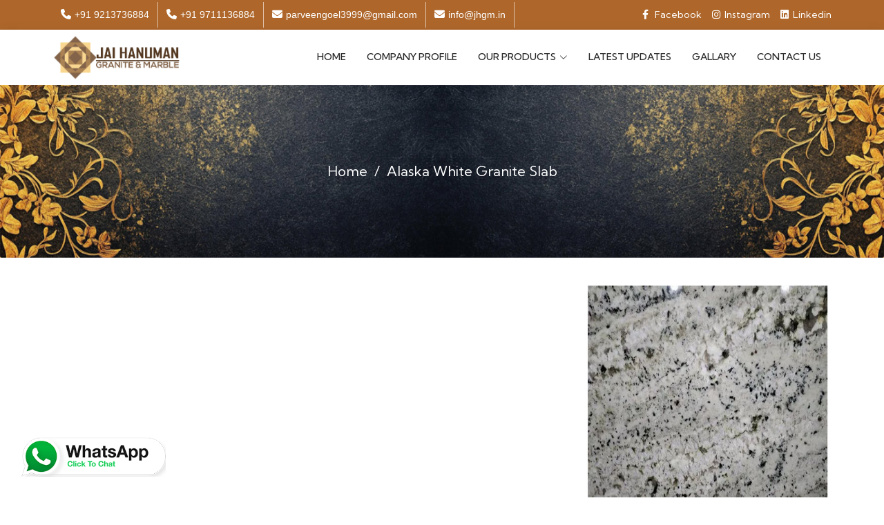

--- FILE ---
content_type: text/html; charset=UTF-8
request_url: https://www.jhgm.in/hauz-khas/alaska-white-granite-slab.html
body_size: 10042
content:
<!DOCTYPE html>
<html lang="en">
<head>
<meta charset="utf-8">
<meta content="width=device-width, initial-scale=1.0" name="viewport">
<meta name="author" content="Jai Hanuman Marmo Pvt Ltd">
<base href="https://www.jhgm.in/">
<link rel="canonical" href="https://www.jhgm.in/hauz-khas/alaska-white-granite-slab.html" /> 
<title></title>
<meta name="description" content="">
<meta name="keywords" content="">
 
<link href="assets/vendor/fontawesome-free/css/all.min.css" rel="stylesheet">
<link href="assets/vendor/animate.css/animate.min.css" rel="stylesheet">
<link href="assets/vendor/aos/aos.css" rel="stylesheet">
<link href="assets/vendor/bootstrap/css/bootstrap.min.css" rel="stylesheet">
<link href="assets/vendor/bootstrap-icons/bootstrap-icons.css" rel="stylesheet">
<link href="assets/vendor/boxicons/css/boxicons.min.css" rel="stylesheet">
<link href="assets/vendor/glightbox/css/glightbox.min.css" rel="stylesheet">
<link href="assets/vendor/swiper/swiper-bundle.min.css" rel="stylesheet"> 
<link href="assets/css/style.css" rel="stylesheet">
<link href="assets/css/responsive.css" rel="stylesheet"> 
<style>
.titly{font-size: 20px;}
.section-title .h2 {
    font-size: 30px;
    font-weight: bold;
    text-transform: uppercase;
    margin-bottom: 10px;
    color: #061f48;
    padding-bottom: 20px;
    position: relative;
    font-family: 'Vollkorn',sans-serif;}
.post-title{font-size: 18px;
    font-weight: 600;
    font-family: sans-serif;}
.wt-post-title {height: 60px;
    overflow: hidden;}
.enq{background: #007bc4;
    padding: 10px 30px;
    border: none;width:250px;
    color: #fff !important;
    font-size: 14px;
    font-weight: 600;
    display: block;
    height: 40px;
    text-transform: uppercase;}
.shorts table{width:100% !important;}
.form-control{border-radius:0;}
#footer .footer-top .social-links a{width: 130px;margin-bottom: 5px;}
.breadcrumbs {
    padding: 110px 0;
    background-image: url(assets/breadcrumb.jpg);
    text-align: center;
    color: #ffffff;
    background-size: 100%; }
.breadcrumbs ol a{color:#fff;}
.breadcrumbs ol{justify-content: center;}
.interlink{display: block;
    width: 100%;
    background-color: #061f48;
    color: #fff;
    padding: 10px 0;
    text-align: center;
    outline: 1px dashed #fff;
    outline-offset: -4px;
    text-transform: uppercase;
    margin-bottom: 10px;}
.interlink:hover{color:#fff;}
.rog::-webkit-scrollbar {
  width: 10px;
}

/* Track */
.rog::-webkit-scrollbar-track {
  background: #f1f1f1; 
}
 
/* Handle */
.rog::-webkit-scrollbar-thumb {
  background: #888; 
}

/* Handle on hover */
.rog::-webkit-scrollbar-thumb:hover {
  background: #555; 
}
.less{display:none;}
.dess{display:block;}
.megha-menu{position: fixed;
left:0;right:0;
    z-index: 99;display:none;}
.megha-menu a{display: block;
    font-size: 14px;
    font-weight: 400;
    font-family: math;
    padding: 4px 0;
    border-bottom: 1px solid lightgray;}
@media only screen and (max-width: 600px) {
  .less {
    display:block;
  }
  .dess{display:none;}
}
</style>
     </script>
</head>
<script async src="https://pagead2.googlesyndication.com/pagead/js/adsbygoogle.js?client=ca-pub-8927192331839752"
     crossorigin="anonymous"></script>
    

<body>
<div class="top-bar site-bg-secondry">
<div class="container">
<div class="d-flex justify-content-between">
<div class="wt-topbar-left d-flex flex-wrap align-content-start">
<ul class="wt-topbar-info e-p-bx text-white">
<li><a href="tel:+91 9213736884"><i class="fa fa-phone"></i>+91 9213736884</a></li>
<li><a href="tel:+91 9711136884" ><i class="fa fa-phone"></i>+91 9711136884</a></li><li><a href="mailto:parveengoel3999@gmail.com"><i class="fa fa-envelope"></i>parveengoel3999@gmail.com</a></li>
<li><a href="mailto:info@jhgm.in"><i class="fa fa-envelope"></i>info@jhgm.in</a></li></ul>
</div>

<div class="wt-topbar-right d-flex flex-wrap align-content-center">
<div class="header-search">
<ul class="d-flex align-content-center">
 
 <li><a href="https://www.facebook.com/jaihanumangraniteandmarble" target="_blank"><i class="fa-brands fa-facebook-f"></i><span> &nbsp; Facebook</span></a></li>
 
 <li><a href="https://www.instagram.com/jaihanumangraniteandmarble/" target="_blank"><i class="fa-brands fa-instagram"></i>&nbsp; Instagram</a></li>
 
 <li><a href="https://www.linkedin.com/company/jaihanumangraniteandmarble/" target="_blank"><i class="fa-brands fa-linkedin"></i>&nbsp; Linkedin</a></li>
</ul>
</div>
</div>
</div>
</div>
</div>
 
<!-- ======= Header ======= -->
<header id="header">
<div class="container d-flex align-items-center justify-content-between">
<a href="" class="logo">
 <img src="https://www.jhgm.in/header_files/7403549JAi hanuman Logo (1).png" title="Jai Hanuman Marmo Pvt Ltd" alt="Jai Hanuman Marmo Pvt Ltd">
</a>
<nav id="navbar" class="navbar order-last order-lg-0">
<ul class="box-nav">
<li ><a class="nav-link scrollto" href="">Home</a></li>
<li ><a class="nav-link scrollto" href="about-us.html " title="Company Profile">Company Profile</a></li>
<li class="dropdown dess" onmouseover="show(this)"><a href="https://www.jhgm.in/our-products/hauz-khas" title="Our Products"><span>Our Products</span> 
 <i class="bi bi-chevron-down"></i></a></li>
<li class="dropdown less"><a href="https://www.jhgm.in/our-products/hauz-khas" title="Our Products"><span>Our Products</span> 
 <i class="bi bi-chevron-down"></i></a>
<ul class="rog">
 
<li class="dropdown"><a href="hauz-khas/indian-marble.html" title="Indian Marble"><span>Indian Marble</span> </a></li>
 
<li class="dropdown"><a href="hauz-khas/granite-slab.html" title="Granite Slab"><span>Granite Slab</span> </a></li>
 
<li class="dropdown"><a href="hauz-khas/tiles.html" title="Tiles"><span>Tiles</span> </a></li>
 
<li class="dropdown"><a href="hauz-khas/italian-marble.html" title="Italian Marble"><span>Italian Marble</span> </a></li>
</ul>
</li>
<li ><a class="nav-link scrollto" href="latest-updates.html " title="Latest Updates">Latest Updates</a></li>
<li ><a class="nav-link scrollto" href="gallery.html " title="Gallary">Gallary</a></li>
<li ><a class="nav-link scrollto" href="contact-us.html " title="Contact Us">Contact Us</a></li>
  
</ul>
<i class="bi bi-list mobile-nav-toggle"></i>
</nav><!-- .navbar -->

</div>
<div class="megha-menu" id="megha-menu" >
<div class="container">
<div class="card border-0 p-3 shadow" onmouseover="show(this)" onmouseout="hide(this)">
    
<div class="row">

<div class="col-lg-3">
<a href="hauz-khas/indian-marble.html"><b> Indian Marble <i class="bi bi-chevron-down"></i> </b></a>
<a href="hauz-khas/marwar-white-marble.html">Marwar White Marble</a> 
<a href="hauz-khas/agaria-white-marble.html">Agaria White Marble</a> 
<a href="hauz-khas/wonder-beige-marble.html">Wonder Beige Marble</a> 
<a href="hauz-khas/katni-marble.html">Katni Marble</a> 
<a href="hauz-khas/ambaji-marble.html">Ambaji Marble</a> 
<a href="hauz-khas/sawar-marble.html">Sawar Marble</a> 
 </div>
<div class="col-lg-3">
<a href="hauz-khas/granite-slab.html"><b> Granite Slab <i class="bi bi-chevron-down"></i> </b></a>
<a href="hauz-khas/black-granite.html">Black Granite</a> 
<a href="hauz-khas/black-galaxy-granite.html">Black Galaxy Granite</a> 
<a href="hauz-khas/white-granite.html">White Granite</a> 
<a href="hauz-khas/brown-granite.html">Brown Granite</a> 
<a href="hauz-khas/red-granite.html">Red Granite</a> 
<a href="hauz-khas/kashmir-white-granite.html">Kashmir White Granite</a> 
<a href="hauz-khas/desert-white-granite.html">Desert White Granite</a> 
<a href="hauz-khas/new-imperial-red-granite.html">New Imperial Red Granite</a> 
 </div>
<div class="col-lg-3">
<a href="hauz-khas/tiles.html"><b> Tiles <i class="bi bi-chevron-down"></i> </b></a>
<a href="hauz-khas/floor-tiles.html">Floor Tiles</a> 
<a href="hauz-khas/wall-tiles.html">Wall Tiles</a> 
<a href="hauz-khas/slim-tile.html">Slim Tile</a> 
<a href="hauz-khas/front-elevation-tile.html">Front Elevation Tile</a> 
<a href="hauz-khas/laminam-tile.html">Laminam Tile</a> 
<a href="hauz-khas/nano-tile.html">Nano Tile</a> 
<a href="hauz-khas/quartz-tile.html">Quartz Tile</a> 
<a href="hauz-khas/ceramic-tile.html">Ceramic Tile</a> 
 </div>
<div class="col-lg-3">
<a href="hauz-khas/italian-marble.html"><b> Italian Marble <i class="bi bi-chevron-down"></i> </b></a>
<a href="hauz-khas/beidge-italian-marble.html">Beidge Italian Marble</a> 
<a href="hauz-khas/grey-italian-marble.html">Grey Italian Marble</a> 
<a href="hauz-khas/dark-italian-marble.html">Dark Italian Marble</a> 
<a href="hauz-khas/imported-white-italian-marble.html">Imported White Italian Marble</a> 
 </div>
   
</div>
</div>
</div>
</div>

</header>
<!-- End Header --> 
<style>
    body{
        background-color:#ffffff;
    }
</style>


<main id="main">

<!-- ======= Breadcrumbs Section ======= -->
<section class="breadcrumbs">
<div class="container">
<div class=""> 
<ol>
<li><a href="">Home</a></li>
<li>Alaska White Granite Slab</li>
</ol>
</div>
</div>
</section> 

<style>
.about-products h1,.about-products h2,.about-products h3,.about-products h4,.about-products h5,.about-products h6{font-size: 24px;font-weight:500;}
.about-products strong{font-weight:500;}
</style>
<section class="product-detail">
<div class="container">
<div class="product-detail-wrapper">
<div class="row">
<div class="col-md-8 my-1">
<div class="about-products">
<div class="product-content mt-4">
</div>
</div>
</div>
<div class="col-md-4 my-1">
<div class="product-imgs">
<img src="uploaded_files/932957.jpg" alt="Alaska White Granite Slab Manufacturers in Hauz khas" title="Alaska White Granite Slab Manufacturers in Hauz khas">
</div>
</div>
</div> 
<div class="row mt-3">
  

<div class="col-md-3 my-2">
<div class="bg-white card">
    <div class="product-img">
    <a href="hauz-khas/absolute-granite.html">
        <img src="admin/assets/dist/img/Noimage.png" alt="Absolute Granite" title="Absolute Granite" style="height:250px;background:white">
    </a>
</div>
<div class="product-name p-2 text-center">
<div style="height:150px;overflow:hidden;padding:0 10px">
<a href="hauz-khas/absolute-granite.html">Absolute Granite</a>
<p></p></div>
<div class="read-more mt-4">
    <a href="hauz-khas/absolute-granite.html">Read More</a>
</div>
</div>
</div>
</div>


 
  

<div class="col-md-3 my-2">
<div class="bg-white card">
    <div class="product-img">
    <a href="hauz-khas/pearl-black-granite.html">
        <img src="admin/assets/dist/img/Noimage.png" alt="Pearl Black Granite" title="Pearl Black Granite" style="height:250px;background:white">
    </a>
</div>
<div class="product-name p-2 text-center">
<div style="height:150px;overflow:hidden;padding:0 10px">
<a href="hauz-khas/pearl-black-granite.html">Pearl Black Granite</a>
<p></p></div>
<div class="read-more mt-4">
    <a href="hauz-khas/pearl-black-granite.html">Read More</a>
</div>
</div>
</div>
</div>


 
  

<div class="col-md-3 my-2">
<div class="bg-white card">
    <div class="product-img">
    <a href="hauz-khas/pearl-blue-granite.html">
        <img src="admin/assets/dist/img/Noimage.png" alt="Pearl Blue Granite" title="Pearl Blue Granite" style="height:250px;background:white">
    </a>
</div>
<div class="product-name p-2 text-center">
<div style="height:150px;overflow:hidden;padding:0 10px">
<a href="hauz-khas/pearl-blue-granite.html">Pearl Blue Granite</a>
<p></p></div>
<div class="read-more mt-4">
    <a href="hauz-khas/pearl-blue-granite.html">Read More</a>
</div>
</div>
</div>
</div>


 
  

<div class="col-md-3 my-2">
<div class="bg-white card">
    <div class="product-img">
    <a href="hauz-khas/chima-pink-granite.html">
        <img src="admin/assets/dist/img/Noimage.png" alt="Chima Pink Granite" title="Chima Pink Granite" style="height:250px;background:white">
    </a>
</div>
<div class="product-name p-2 text-center">
<div style="height:150px;overflow:hidden;padding:0 10px">
<a href="hauz-khas/chima-pink-granite.html">Chima Pink Granite</a>
<p></p></div>
<div class="read-more mt-4">
    <a href="hauz-khas/chima-pink-granite.html">Read More</a>
</div>
</div>
</div>
</div>


 
  

<div class="col-md-3 my-2">
<div class="bg-white card">
    <div class="product-img">
    <a href="hauz-khas/rosy-pink-granite.html">
        <img src="admin/assets/dist/img/Noimage.png" alt="Rosy Pink Granite" title="Rosy Pink Granite" style="height:250px;background:white">
    </a>
</div>
<div class="product-name p-2 text-center">
<div style="height:150px;overflow:hidden;padding:0 10px">
<a href="hauz-khas/rosy-pink-granite.html">Rosy Pink Granite</a>
<p></p></div>
<div class="read-more mt-4">
    <a href="hauz-khas/rosy-pink-granite.html">Read More</a>
</div>
</div>
</div>
</div>


 
  

<div class="col-md-3 my-2">
<div class="bg-white card">
    <div class="product-img">
    <a href="hauz-khas/amazon-gold-alaska-granite.html">
        <img src="admin/assets/dist/img/Noimage.png" alt="Amazon Gold Alaska Granite`" title="Amazon Gold Alaska Granite" style="height:250px;background:white">
    </a>
</div>
<div class="product-name p-2 text-center">
<div style="height:150px;overflow:hidden;padding:0 10px">
<a href="hauz-khas/amazon-gold-alaska-granite.html">Amazon Gold Alaska Granite</a>
<p></p></div>
<div class="read-more mt-4">
    <a href="hauz-khas/amazon-gold-alaska-granite.html">Read More</a>
</div>
</div>
</div>
</div>


 
  

<div class="col-md-3 my-2">
<div class="bg-white card">
    <div class="product-img">
    <a href="hauz-khas/giallo-ornamental-granite.html">
        <img src="admin/assets/dist/img/Noimage.png" alt="Giallo Ornamental Granite" title="Giallo Ornamental Granite" style="height:250px;background:white">
    </a>
</div>
<div class="product-name p-2 text-center">
<div style="height:150px;overflow:hidden;padding:0 10px">
<a href="hauz-khas/giallo-ornamental-granite.html">Giallo Ornamental Granite</a>
<p></p></div>
<div class="read-more mt-4">
    <a href="hauz-khas/giallo-ornamental-granite.html">Read More</a>
</div>
</div>
</div>
</div>


 
  

<div class="col-md-3 my-2">
<div class="bg-white card">
    <div class="product-img">
    <a href="hauz-khas/blue-granite.html">
        <img src="admin/assets/dist/img/Noimage.png" alt="Blue Granite" title="Blue Granite" style="height:250px;background:white">
    </a>
</div>
<div class="product-name p-2 text-center">
<div style="height:150px;overflow:hidden;padding:0 10px">
<a href="hauz-khas/blue-granite.html">Blue Granite</a>
<p></p></div>
<div class="read-more mt-4">
    <a href="hauz-khas/blue-granite.html">Read More</a>
</div>
</div>
</div>
</div>


 
  

<div class="col-md-3 my-2">
<div class="bg-white card">
    <div class="product-img">
    <a href="hauz-khas/grey-granite.html">
        <img src="admin/assets/dist/img/Noimage.png" alt="Grey Granite" title="Grey Granite" style="height:250px;background:white">
    </a>
</div>
<div class="product-name p-2 text-center">
<div style="height:150px;overflow:hidden;padding:0 10px">
<a href="hauz-khas/grey-granite.html">Grey Granite</a>
<p></p></div>
<div class="read-more mt-4">
    <a href="hauz-khas/grey-granite.html">Read More</a>
</div>
</div>
</div>
</div>


 
  

<div class="col-md-3 my-2">
<div class="bg-white card">
    <div class="product-img">
    <a href="hauz-khas/gold-granite.html">
        <img src="admin/assets/dist/img/Noimage.png" alt="Gold Granite" title="Gold Granite" style="height:250px;background:white">
    </a>
</div>
<div class="product-name p-2 text-center">
<div style="height:150px;overflow:hidden;padding:0 10px">
<a href="hauz-khas/gold-granite.html">Gold Granite</a>
<p></p></div>
<div class="read-more mt-4">
    <a href="hauz-khas/gold-granite.html">Read More</a>
</div>
</div>
</div>
</div>


 
  

<div class="col-md-3 my-2">
<div class="bg-white card">
    <div class="product-img">
    <a href="hauz-khas/black-cambrian-granite.html">
        <img src="admin/assets/dist/img/Noimage.png" alt="Black Cambrian Granite" title="Black Cambrian Granite" style="height:250px;background:white">
    </a>
</div>
<div class="product-name p-2 text-center">
<div style="height:150px;overflow:hidden;padding:0 10px">
<a href="hauz-khas/black-cambrian-granite.html">Black Cambrian Granite</a>
<p></p></div>
<div class="read-more mt-4">
    <a href="hauz-khas/black-cambrian-granite.html">Read More</a>
</div>
</div>
</div>
</div>


 
  

<div class="col-md-3 my-2">
<div class="bg-white card">
    <div class="product-img">
    <a href="hauz-khas/paradiso-granite.html">
        <img src="admin/assets/dist/img/Noimage.png" alt="Paradiso Granite" title="Paradiso Granite" style="height:250px;background:white">
    </a>
</div>
<div class="product-name p-2 text-center">
<div style="height:150px;overflow:hidden;padding:0 10px">
<a href="hauz-khas/paradiso-granite.html">Paradiso Granite</a>
<p></p></div>
<div class="read-more mt-4">
    <a href="hauz-khas/paradiso-granite.html">Read More</a>
</div>
</div>
</div>
</div>


 
  

<div class="col-md-3 my-2">
<div class="bg-white card">
    <div class="product-img">
    <a href="hauz-khas/green-granite.html">
        <img src="admin/assets/dist/img/Noimage.png" alt="Green Granite" title="Green Granite" style="height:250px;background:white">
    </a>
</div>
<div class="product-name p-2 text-center">
<div style="height:150px;overflow:hidden;padding:0 10px">
<a href="hauz-khas/green-granite.html">Green Granite</a>
<p></p></div>
<div class="read-more mt-4">
    <a href="hauz-khas/green-granite.html">Read More</a>
</div>
</div>
</div>
</div>


 
  

<div class="col-md-3 my-2">
<div class="bg-white card">
    <div class="product-img">
    <a href="hauz-khas/black-granite.html">
        <img src="admin/assets/dist/img/Noimage.png" alt="Black Granite" title="Black Granite" style="height:250px;background:white">
    </a>
</div>
<div class="product-name p-2 text-center">
<div style="height:150px;overflow:hidden;padding:0 10px">
<a href="hauz-khas/black-granite.html">Black Granite</a>
<p></p></div>
<div class="read-more mt-4">
    <a href="hauz-khas/black-granite.html">Read More</a>
</div>
</div>
</div>
</div>


 
  

<div class="col-md-3 my-2">
<div class="bg-white card">
    <div class="product-img">
    <a href="hauz-khas/black-forest-granite.html">
        <img src="admin/assets/dist/img/Noimage.png" alt="Black Forest Granite" title="Black Forest Granite" style="height:250px;background:white">
    </a>
</div>
<div class="product-name p-2 text-center">
<div style="height:150px;overflow:hidden;padding:0 10px">
<a href="hauz-khas/black-forest-granite.html">Black Forest Granite</a>
<p></p></div>
<div class="read-more mt-4">
    <a href="hauz-khas/black-forest-granite.html">Read More</a>
</div>
</div>
</div>
</div>


 
  

<div class="col-md-3 my-2">
<div class="bg-white card">
    <div class="product-img">
    <a href="hauz-khas/alaska-white-granite.html">
        <img src="admin/assets/dist/img/Noimage.png" alt="Alaska White Granite" title="Alaska White Granite" style="height:250px;background:white">
    </a>
</div>
<div class="product-name p-2 text-center">
<div style="height:150px;overflow:hidden;padding:0 10px">
<a href="hauz-khas/alaska-white-granite.html">Alaska White Granite</a>
<p></p></div>
<div class="read-more mt-4">
    <a href="hauz-khas/alaska-white-granite.html">Read More</a>
</div>
</div>
</div>
</div>


 
  

<div class="col-md-3 my-2">
<div class="bg-white card">
    <div class="product-img">
    <a href="hauz-khas/venetian-gold-granite.html">
        <img src="admin/assets/dist/img/Noimage.png" alt="Venetian Gold Granite" title="Venetian Gold Granite" style="height:250px;background:white">
    </a>
</div>
<div class="product-name p-2 text-center">
<div style="height:150px;overflow:hidden;padding:0 10px">
<a href="hauz-khas/venetian-gold-granite.html">Venetian Gold Granite</a>
<p></p></div>
<div class="read-more mt-4">
    <a href="hauz-khas/venetian-gold-granite.html">Read More</a>
</div>
</div>
</div>
</div>


 
  

<div class="col-md-3 my-2">
<div class="bg-white card">
    <div class="product-img">
    <a href="hauz-khas/antique-yellow-granite.html">
        <img src="admin/assets/dist/img/Noimage.png" alt="Antique Yellow Granite" title="Antique Yellow Granite" style="height:250px;background:white">
    </a>
</div>
<div class="product-name p-2 text-center">
<div style="height:150px;overflow:hidden;padding:0 10px">
<a href="hauz-khas/antique-yellow-granite.html">Antique Yellow Granite</a>
<p></p></div>
<div class="read-more mt-4">
    <a href="hauz-khas/antique-yellow-granite.html">Read More</a>
</div>
</div>
</div>
</div>


 
  

<div class="col-md-3 my-2">
<div class="bg-white card">
    <div class="product-img">
    <a href="hauz-khas/new-imperial-red-granite.html">
        <img src="admin/assets/dist/img/Noimage.png" alt="New Imperial Red Granite" title="New Imperial Red Granite" style="height:250px;background:white">
    </a>
</div>
<div class="product-name p-2 text-center">
<div style="height:150px;overflow:hidden;padding:0 10px">
<a href="hauz-khas/new-imperial-red-granite.html">New Imperial Red Granite</a>
<p></p></div>
<div class="read-more mt-4">
    <a href="hauz-khas/new-imperial-red-granite.html">Read More</a>
</div>
</div>
</div>
</div>


 
  

<div class="col-md-3 my-2">
<div class="bg-white card">
    <div class="product-img">
    <a href="hauz-khas/desert-white-granite.html">
        <img src="admin/assets/dist/img/Noimage.png" alt="Desert White Granite" title="Desert White Granite" style="height:250px;background:white">
    </a>
</div>
<div class="product-name p-2 text-center">
<div style="height:150px;overflow:hidden;padding:0 10px">
<a href="hauz-khas/desert-white-granite.html">Desert White Granite</a>
<p></p></div>
<div class="read-more mt-4">
    <a href="hauz-khas/desert-white-granite.html">Read More</a>
</div>
</div>
</div>
</div>


 
  

<div class="col-md-3 my-2">
<div class="bg-white card">
    <div class="product-img">
    <a href="hauz-khas/kashmir-white-granite.html">
        <img src="admin/assets/dist/img/Noimage.png" alt="Kashmir White Granite" title="Kashmir White Granite" style="height:250px;background:white">
    </a>
</div>
<div class="product-name p-2 text-center">
<div style="height:150px;overflow:hidden;padding:0 10px">
<a href="hauz-khas/kashmir-white-granite.html">Kashmir White Granite</a>
<p></p></div>
<div class="read-more mt-4">
    <a href="hauz-khas/kashmir-white-granite.html">Read More</a>
</div>
</div>
</div>
</div>


 
  

<div class="col-md-3 my-2">
<div class="bg-white card">
    <div class="product-img">
    <a href="hauz-khas/red-granite.html">
        <img src="admin/assets/dist/img/Noimage.png" alt="Red Granite" title="Red Granite" style="height:250px;background:white">
    </a>
</div>
<div class="product-name p-2 text-center">
<div style="height:150px;overflow:hidden;padding:0 10px">
<a href="hauz-khas/red-granite.html">Red Granite</a>
<p></p></div>
<div class="read-more mt-4">
    <a href="hauz-khas/red-granite.html">Read More</a>
</div>
</div>
</div>
</div>


 
  

<div class="col-md-3 my-2">
<div class="bg-white card">
    <div class="product-img">
    <a href="hauz-khas/brown-granite.html">
        <img src="admin/assets/dist/img/Noimage.png" alt="Brown Granite" title="Brown Granite" style="height:250px;background:white">
    </a>
</div>
<div class="product-name p-2 text-center">
<div style="height:150px;overflow:hidden;padding:0 10px">
<a href="hauz-khas/brown-granite.html">Brown Granite</a>
<p></p></div>
<div class="read-more mt-4">
    <a href="hauz-khas/brown-granite.html">Read More</a>
</div>
</div>
</div>
</div>


 
  

<div class="col-md-3 my-2">
<div class="bg-white card">
    <div class="product-img">
    <a href="hauz-khas/white-granite.html">
        <img src="admin/assets/dist/img/Noimage.png" alt="White Granite" title="White Granite" style="height:250px;background:white">
    </a>
</div>
<div class="product-name p-2 text-center">
<div style="height:150px;overflow:hidden;padding:0 10px">
<a href="hauz-khas/white-granite.html">White Granite</a>
<p></p></div>
<div class="read-more mt-4">
    <a href="hauz-khas/white-granite.html">Read More</a>
</div>
</div>
</div>
</div>


 
  

<div class="col-md-3 my-2">
<div class="bg-white card">
    <div class="product-img">
    <a href="hauz-khas/black-galaxy-granite.html">
        <img src="admin/assets/dist/img/Noimage.png" alt="Black Galaxy Granite" title="Black Galaxy Granite" style="height:250px;background:white">
    </a>
</div>
<div class="product-name p-2 text-center">
<div style="height:150px;overflow:hidden;padding:0 10px">
<a href="hauz-khas/black-galaxy-granite.html">Black Galaxy Granite</a>
<p></p></div>
<div class="read-more mt-4">
    <a href="hauz-khas/black-galaxy-granite.html">Read More</a>
</div>
</div>
</div>
</div>


 
 
 
</div>
</div>
</div>
</section>

<section id="contact" class="contact position-relative" style="min-height:60vh">
<img src="https://www.jhgm.in/assets/banner.jpg" class="img-fluid" alt="Jai Hanuman Marmo Pvt Ltd">
<div class="container-fluid position-absolute top-0 h-100">
<div class="row h-100 d-flex">
<div class="col-lg-5 d-flex m-auto" data-aos="fade-right">
<form action="enquiry-submit.php" method="post"  class="php-email-form m-auto" name="contact-enq" style="background-color: #ffffff;overflow: hidden;box-shadow: 0px 0px 5px grey;">
<input type="hidden" name="source" id="source" value="https://www.jhgm.in/hauz-khas/alaska-white-granite-slab.html">  
<div class="moz-title">Fill This Form  ↓   Get Your Best Offer Price </div>
<style>
.contact{padding:0;}
.contact label{font-size: 14px;
    text-transform: lowercase;}
.moz-title{text-align: center;
    font-size: 20px;
    font-style: oblique;
    font-weight: 600;
    padding: 10px 0;
    color: #fff;
    margin: -30px;
    margin-bottom: 20px;
    background: #533720;}
.moz-anima{font-size: 20px;
    font-family: sans-serif;
    letter-spacing: 1px;
    word-spacing: 1px;
    font-style: oblique;
    margin: auto;
    background-color: #ffffff9e;
    padding: 50px;
    border-radius: 20px 20px 0 20px;}
 
@media only screen and (max-width: 600px) {
   .contact {
    background-image: linear-gradient(45deg, #ffffff, white);
    padding: 0;}
    .moz-title{font-size: 18px;}
    .moz-anima{padding: 5px;
    font-size: 17px;
    border-radius: 0;}
    
}
</style>
<div class="row">
<div class="col-md-12 form-group mt-3">
<label for="vb_name"> your name or company name</label>
  <input type="text" name="vb_name" class="form-control" id="vb_name" placeholder="Your Name">
</div>
<div class="col-md-12 form-group mt-3">
<label for="vb_email"> your email id for receiving catalogue</label>
  <input type="email" class="form-control" name="vb_email" id="vb_email" placeholder="Your Email">
</div>
 
<input type="hidden" name="vb_country" value="101" />
<div class="col-md-12 form-group mt-3">
<label for="vb_phone"> enter your 10 digit contact no.</label>
  <input type="tel" class="form-control" name="vb_phone" id="vb_phone" placeholder="Your Mobile no">
</div>
</div>

<div class="form-group mt-3">
<label for="vb_message"> write here your interset with our products/services </label>
  <textarea class="form-control" name="vb_message" rows="2" placeholder="Ex.-related to Welding Machine"></textarea>
</div>

<div class='req'>
 <label for='website'>Leave blank</label>
 <input type='text' name='website'>
</div>

<div class="text-center mt-3"><button type="submit" name="submit_data">
    Get Best %Offer Price</button></div>
</form>
</div>

</div>

</div>
</section></main> 

<!-- ======= Footer ======= -->
<footer id="footer">
<div class="footer-top">
<div class="container">
<div class="row">
<div class="col-lg-3 col-md-12">
<div class="footer-info">
<div class="footer-logo">
<img src="https://www.jhgm.in/header_files/7403549JAi hanuman Logo (1).png" title="Jai Hanuman Marmo Pvt Ltd" alt="Jai Hanuman Marmo Pvt Ltd">
</div>
<div class="footer-content">
<p> A "Jai Hanuman Marmo Pvt Ltd" is a reputable name in this highly dense industry. Our company has been operating for several years and has built a name for itself as a top producer of high-quality marble and floor slabs, with a turnover of around 12 c.</p>
</div>

</div>
</div>

<div class="col-lg-9 col-md-12 ">

<div class="row">
<div class=" col-lg-3 col-5 footer-links">
<span>Useful Links</span>
<ul>
<li><i class="bx bx-chevron-right"></i> <a href="">Home</a></li>
  
<li><i class="bx bx-chevron-right"></i> 
<a href="about-us.html" title="Company Profile">Company Profile</a></li>
<li><i class="bx bx-chevron-right"></i> 
<a href="https://www.jhgm.in/our-products/hauz-khas" title="Our Products">Our Products</a></li>
  
<li><i class="bx bx-chevron-right"></i> 
<a href="gallery.html" title="Gallary">Gallary</a></li>
  
<li><i class="bx bx-chevron-right"></i> 
<a href="contact-us.html" title="Contact Us">Contact Us</a></li>
  
<li><i class="bx bx-chevron-right"></i> 
<a href="market-area.html" title="Market Area">Market Area</a></li>
  
<li><i class="bx bx-chevron-right"></i> 
<a href="sitemap.html" title="Sitemap">Sitemap</a></li>
</ul>
</div>
<div class=" col-lg-4 col-7 footer-links">
<span>Our Products</span>
<ul class="footer-product">
<li><i class="bx bx-chevron-right"></i> 
<a href="hauz-khas/indian-marble.html" title="Indian Marble">Indian Marble</a></li>
<li><i class="bx bx-chevron-right"></i> 
<a href="hauz-khas/granite-slab.html" title="Granite Slab">Granite Slab</a></li>
<li><i class="bx bx-chevron-right"></i> 
<a href="hauz-khas/tiles.html" title="Tiles">Tiles</a></li>
<li><i class="bx bx-chevron-right"></i> 
<a href="hauz-khas/italian-marble.html" title="Italian Marble">Italian Marble</a></li>
   
</ul>
</div>

<div class=" col-lg-5 col-12 footer-newsletter">
<span>Our Contact</span>
<ul class="footer-details">
<li>
<a href="tel:+91 9213736884">
<span><i class="fa-solid fa-phone"></i></span>
<span> +91 9213736884</span>
</a>
</li>
<li>
<a href="mailto:parveengoel3999@gmail.com">
<span><i class="fa-solid fa-envelope"></i></span>
<span>parveengoel3999@gmail.com</span>
</a>
</li>
<li>

<span style="color:#fff"><i class="fa-solid fa-location-dot"></i></span>
<span style="color:#fff">B-19, B-27, B-32 Main Marble Market Mangolpur Kalan  Delhi  
India - 110083</span>

</li>

</ul>
<div class="social-links mt-3">
<a href="https://www.facebook.com/jaihanumangraniteandmarble" target="_blank" class="facebook"><i class="bx bxl-facebook"></i> Facebook</a>
<a href="https://www.instagram.com/jaihanumangraniteandmarble/" target="_blank" class="instagram"><i class="bx bxl-instagram"></i> Instagram</a>
 
<a href="https://www.youtube.com/@JaiHanumanGraniteMarble/" target="_blank" class="google-plus"><i class="bx bxl-youtube"></i> Youtube</a>
<a href="https://www.linkedin.com/company/jaihanumangraniteandmarble/" target="_blank" class="linkedin"><i class="bx bxl-linkedin"></i> Linkedin</a>
</div>
</div>
</div>


</div>

</div>
</div>

</div>

<div class="copyright-section">
<div class="container">
<div class="row justify-content-center">
<div class="col-md-6">
<div class="copyright">
Copyright © 2024  Jai Hanuman Marmo Pvt Ltd. All Rights Reserved.  
</div>
</div>
<div class="col-md-6">
<div class="copyright d-flex align-items-center justify-content-end">
Managed By  &nbsp;   <a href="https://www.webmediatricks.com/" target="_blank"  title="Website Designing Company in Delhi | Web Media Tricks Pvt. Ltd.">
<img src="https://webmediatricks.com/assets/images/webmedia.png" width="100" alt="Web Media Tricks Pvt. Ltd."></a>
</div>
</div>
</div>
<div class="credits">

</div>
</div>
</div>
</footer><!-- End Footer -->

<!-- WHATSAPP Modal -->
<div class="modal" id="wpInquiry" style="--bs-modal-width:300px">
<div class="modal-dialog">
<div class="modal-content">

<!-- Modal Header -->
<div class="modal-header" style="background-color: #00ae3a;">
<div class="modal-title" style="font-size: 13px;color:#fff">Chat with Whatsapp</div>
<button type="button" class="btn-close" data-bs-dismiss="modal"></button>
</div>

<form action="wp-inquiry.php" method="post" role="form" class="php-email-form" name="wp-enq" style="padding: 0 !important;">
<input type="hidden" name="source" id="source" value="https://www.jhgm.in/hauz-khas/alaska-white-granite-slab.html">
<div class="modal-body">
<div class="row">
<div class="col-lg-12">
<input type="text" class="form-control" placeholder="Enter Your Name" name="vb_name" />
</div>   
<div class="col-lg-12 mt-3">
<input type="hidden" name="vb_country" value="101" />
<input type="text" class="form-control" placeholder="10 Digit Whatsapp No" name="vb_phone" />

</div>

<div class="col-lg-12 mt-3">
<button type="submit" class="btn" name="wp_submit" style="width: 100%;background-color: #00a939;border: 0;color:white">
Start live Chat Now → </button>     
</div>

</div>
</div>
</form>
</div>
</div>
</div>

<a href="#" class="back-to-top d-flex align-items-center justify-content-center"><i
class="bi bi-arrow-up-short"></i></a>

<a class="whatsaap-icons" href="#" data-bs-toggle="modal" data-bs-target="#wpInquiry"><img src="whatsapp-icon.png" alt="live whatsapp chat"></a>

<!-- ==================form-modal================ -->
<!-- Button trigger modal -->

<!-- Modal -->
<div class="modal fade" id="exampleModal" tabindex="-1" aria-labelledby="exampleModalLabel" aria-hidden="true">
<div class="modal-dialog">
<div class="modal-content">
<div class="modal-header">
<h4 class="modal-title" id="exampleModalLabel">Get In Touch With Us</h4>
<button type="button" class="btn-close" data-bs-dismiss="modal" aria-label="Close"></button>
</div>
<div class="modal-body">
<div class="form-wrapper contact">
<form action="enquiry-submit.php" name="popup-enq" method="post" role="form" class="php-email-form">
<input type="hidden" name="source" id="source" value="https://www.jhgm.in/hauz-khas/alaska-white-granite-slab.html">
<input type="hidden" name="subject" class="subject" value="">  

<div class="row">
<div class="col-md-12 form-group ">
<input type="text" name="vb_name" class="form-control" id="vb_name" placeholder="Your Name">
</div>
<div class="col-md-12 form-group  mt-3 ">
<input type="email" class="form-control" name="vb_email" id="vb_email" placeholder="Your Email">
</div>
</div>

<div class="row">

<div class="col-md-6 form-group mt-3">
<select name="vb_country" class="form-control">
<option value="1" > [+93] Afghanistan</option>
<option value="2" > [+355] Albania</option>
<option value="3" > [+213] Algeria</option>
<option value="4" > [+1684] American Samoa</option>
<option value="5" > [+376] Andorra</option>
<option value="6" > [+244] Angola</option>
<option value="7" > [+1264] Anguilla</option>
<option value="8" > [+0] Antarctica</option>
<option value="9" > [+1268] Antigua And Barbuda</option>
<option value="10" > [+54] Argentina</option>
<option value="11" > [+374] Armenia</option>
<option value="12" > [+297] Aruba</option>
<option value="13" > [+61] Australia</option>
<option value="14" > [+43] Austria</option>
<option value="15" > [+994] Azerbaijan</option>
<option value="16" > [+1242] Bahamas The</option>
<option value="17" > [+973] Bahrain</option>
<option value="18" > [+880] Bangladesh</option>
<option value="19" > [+1246] Barbados</option>
<option value="20" > [+375] Belarus</option>
<option value="21" > [+32] Belgium</option>
<option value="22" > [+501] Belize</option>
<option value="23" > [+229] Benin</option>
<option value="24" > [+1441] Bermuda</option>
<option value="25" > [+975] Bhutan</option>
<option value="26" > [+591] Bolivia</option>
<option value="27" > [+387] Bosnia and Herzegovina</option>
<option value="28" > [+267] Botswana</option>
<option value="29" > [+0] Bouvet Island</option>
<option value="30" > [+55] Brazil</option>
<option value="31" > [+246] British Indian Ocean Territory</option>
<option value="32" > [+673] Brunei</option>
<option value="33" > [+359] Bulgaria</option>
<option value="34" > [+226] Burkina Faso</option>
<option value="35" > [+257] Burundi</option>
<option value="36" > [+855] Cambodia</option>
<option value="37" > [+237] Cameroon</option>
<option value="38" > [+1] Canada</option>
<option value="39" > [+238] Cape Verde</option>
<option value="40" > [+1345] Cayman Islands</option>
<option value="41" > [+236] Central African Republic</option>
<option value="42" > [+235] Chad</option>
<option value="43" > [+56] Chile</option>
<option value="44" > [+86] China</option>
<option value="45" > [+61] Christmas Island</option>
<option value="46" > [+672] Cocos (Keeling) Islands</option>
<option value="47" > [+57] Colombia</option>
<option value="48" > [+269] Comoros</option>
<option value="49" > [+242] Republic Of The Congo</option>
<option value="50" > [+242] Democratic Republic Of The Congo</option>
<option value="51" > [+682] Cook Islands</option>
<option value="52" > [+506] Costa Rica</option>
<option value="53" > [+225] Cote D'Ivoire (Ivory Coast)</option>
<option value="54" > [+385] Croatia (Hrvatska)</option>
<option value="55" > [+53] Cuba</option>
<option value="56" > [+357] Cyprus</option>
<option value="57" > [+420] Czech Republic</option>
<option value="58" > [+45] Denmark</option>
<option value="59" > [+253] Djibouti</option>
<option value="60" > [+1767] Dominica</option>
<option value="61" > [+1809] Dominican Republic</option>
<option value="62" > [+670] East Timor</option>
<option value="63" > [+593] Ecuador</option>
<option value="64" > [+20] Egypt</option>
<option value="65" > [+503] El Salvador</option>
<option value="66" > [+240] Equatorial Guinea</option>
<option value="67" > [+291] Eritrea</option>
<option value="68" > [+372] Estonia</option>
<option value="69" > [+251] Ethiopia</option>
<option value="70" > [+61] External Territories of Australia</option>
<option value="71" > [+500] Falkland Islands</option>
<option value="72" > [+298] Faroe Islands</option>
<option value="73" > [+679] Fiji Islands</option>
<option value="74" > [+358] Finland</option>
<option value="75" > [+33] France</option>
<option value="76" > [+594] French Guiana</option>
<option value="77" > [+689] French Polynesia</option>
<option value="78" > [+0] French Southern Territories</option>
<option value="79" > [+241] Gabon</option>
<option value="80" > [+220] Gambia The</option>
<option value="81" > [+995] Georgia</option>
<option value="82" > [+49] Germany</option>
<option value="83" > [+233] Ghana</option>
<option value="84" > [+350] Gibraltar</option>
<option value="85" > [+30] Greece</option>
<option value="86" > [+299] Greenland</option>
<option value="87" > [+1473] Grenada</option>
<option value="88" > [+590] Guadeloupe</option>
<option value="89" > [+1671] Guam</option>
<option value="90" > [+502] Guatemala</option>
<option value="91" > [+44] Guernsey and Alderney</option>
<option value="92" > [+224] Guinea</option>
<option value="93" > [+245] Guinea-Bissau</option>
<option value="94" > [+592] Guyana</option>
<option value="95" > [+509] Haiti</option>
<option value="96" > [+0] Heard and McDonald Islands</option>
<option value="97" > [+504] Honduras</option>
<option value="98" > [+852] Hong Kong S.A.R.</option>
<option value="99" > [+36] Hungary</option>
<option value="100" > [+354] Iceland</option>
<option value="101"  selected > [+91] India</option>
<option value="102" > [+62] Indonesia</option>
<option value="103" > [+98] Iran</option>
<option value="104" > [+964] Iraq</option>
<option value="105" > [+353] Ireland</option>
<option value="106" > [+972] Israel</option>
<option value="107" > [+39] Italy</option>
<option value="108" > [+1876] Jamaica</option>
<option value="109" > [+81] Japan</option>
<option value="110" > [+44] Jersey</option>
<option value="111" > [+962] Jordan</option>
<option value="112" > [+7] Kazakhstan</option>
<option value="113" > [+254] Kenya</option>
<option value="114" > [+686] Kiribati</option>
<option value="115" > [+850] Korea North</option>
<option value="116" > [+82] Korea South</option>
<option value="117" > [+965] Kuwait</option>
<option value="118" > [+996] Kyrgyzstan</option>
<option value="119" > [+856] Laos</option>
<option value="120" > [+371] Latvia</option>
<option value="121" > [+961] Lebanon</option>
<option value="122" > [+266] Lesotho</option>
<option value="123" > [+231] Liberia</option>
<option value="124" > [+218] Libya</option>
<option value="125" > [+423] Liechtenstein</option>
<option value="126" > [+370] Lithuania</option>
<option value="127" > [+352] Luxembourg</option>
<option value="128" > [+853] Macau S.A.R.</option>
<option value="129" > [+389] Macedonia</option>
<option value="130" > [+261] Madagascar</option>
<option value="131" > [+265] Malawi</option>
<option value="132" > [+60] Malaysia</option>
<option value="133" > [+960] Maldives</option>
<option value="134" > [+223] Mali</option>
<option value="135" > [+356] Malta</option>
<option value="136" > [+44] Man (Isle of)</option>
<option value="137" > [+692] Marshall Islands</option>
<option value="138" > [+596] Martinique</option>
<option value="139" > [+222] Mauritania</option>
<option value="140" > [+230] Mauritius</option>
<option value="141" > [+269] Mayotte</option>
<option value="142" > [+52] Mexico</option>
<option value="143" > [+691] Micronesia</option>
<option value="144" > [+373] Moldova</option>
<option value="145" > [+377] Monaco</option>
<option value="146" > [+976] Mongolia</option>
<option value="147" > [+1664] Montserrat</option>
<option value="148" > [+212] Morocco</option>
<option value="149" > [+258] Mozambique</option>
<option value="150" > [+95] Myanmar</option>
<option value="151" > [+264] Namibia</option>
<option value="152" > [+674] Nauru</option>
<option value="153" > [+977] Nepal</option>
<option value="154" > [+599] Netherlands Antilles</option>
<option value="155" > [+31] Netherlands</option>
<option value="156" > [+687] New Caledonia</option>
<option value="157" > [+64] New Zealand</option>
<option value="158" > [+505] Nicaragua</option>
<option value="159" > [+227] Niger</option>
<option value="160" > [+234] Nigeria</option>
<option value="161" > [+683] Niue</option>
<option value="162" > [+672] Norfolk Island</option>
<option value="163" > [+1670] Northern Mariana Islands</option>
<option value="164" > [+47] Norway</option>
<option value="165" > [+968] Oman</option>
<option value="166" > [+92] Pakistan</option>
<option value="167" > [+680] Palau</option>
<option value="168" > [+970] Palestinian Territory Occupied</option>
<option value="169" > [+507] Panama</option>
<option value="170" > [+675] Papua new Guinea</option>
<option value="171" > [+595] Paraguay</option>
<option value="172" > [+51] Peru</option>
<option value="173" > [+63] Philippines</option>
<option value="174" > [+0] Pitcairn Island</option>
<option value="175" > [+48] Poland</option>
<option value="176" > [+351] Portugal</option>
<option value="177" > [+1787] Puerto Rico</option>
<option value="178" > [+974] Qatar</option>
<option value="179" > [+262] Reunion</option>
<option value="180" > [+40] Romania</option>
<option value="181" > [+70] Russia</option>
<option value="182" > [+250] Rwanda</option>
<option value="183" > [+290] Saint Helena</option>
<option value="184" > [+1869] Saint Kitts And Nevis</option>
<option value="185" > [+1758] Saint Lucia</option>
<option value="186" > [+508] Saint Pierre and Miquelon</option>
<option value="187" > [+1784] Saint Vincent And The Grenadines</option>
<option value="188" > [+684] Samoa</option>
<option value="189" > [+378] San Marino</option>
<option value="190" > [+239] Sao Tome and Principe</option>
<option value="191" > [+966] Saudi Arabia</option>
<option value="192" > [+221] Senegal</option>
<option value="193" > [+381] Serbia</option>
<option value="194" > [+248] Seychelles</option>
<option value="195" > [+232] Sierra Leone</option>
<option value="196" > [+65] Singapore</option>
<option value="197" > [+421] Slovakia</option>
<option value="198" > [+386] Slovenia</option>
<option value="199" > [+44] Smaller Territories of the UK</option>
<option value="200" > [+677] Solomon Islands</option>
<option value="201" > [+252] Somalia</option>
<option value="202" > [+27] South Africa</option>
<option value="203" > [+0] South Georgia</option>
<option value="204" > [+211] South Sudan</option>
<option value="205" > [+34] Spain</option>
<option value="206" > [+94] Sri Lanka</option>
<option value="207" > [+249] Sudan</option>
<option value="208" > [+597] Suriname</option>
<option value="209" > [+47] Svalbard And Jan Mayen Islands</option>
<option value="210" > [+268] Swaziland</option>
<option value="211" > [+46] Sweden</option>
<option value="212" > [+41] Switzerland</option>
<option value="213" > [+963] Syria</option>
<option value="214" > [+886] Taiwan</option>
<option value="215" > [+992] Tajikistan</option>
<option value="216" > [+255] Tanzania</option>
<option value="217" > [+66] Thailand</option>
<option value="218" > [+228] Togo</option>
<option value="219" > [+690] Tokelau</option>
<option value="220" > [+676] Tonga</option>
<option value="221" > [+1868] Trinidad And Tobago</option>
<option value="222" > [+216] Tunisia</option>
<option value="223" > [+90] Turkey</option>
<option value="224" > [+7370] Turkmenistan</option>
<option value="225" > [+1649] Turks And Caicos Islands</option>
<option value="226" > [+688] Tuvalu</option>
<option value="227" > [+256] Uganda</option>
<option value="228" > [+380] Ukraine</option>
<option value="229" > [+971] United Arab Emirates</option>
<option value="230" > [+44] United Kingdom</option>
<option value="231" > [+1] United States</option>
<option value="232" > [+1] United States Minor Outlying Islands</option>
<option value="233" > [+598] Uruguay</option>
<option value="234" > [+998] Uzbekistan</option>
<option value="235" > [+678] Vanuatu</option>
<option value="236" > [+39] Vatican City State (Holy See)</option>
<option value="237" > [+58] Venezuela</option>
<option value="238" > [+84] Vietnam</option>
<option value="239" > [+1284] Virgin Islands (British)</option>
<option value="240" > [+1340] Virgin Islands (US)</option>
<option value="241" > [+681] Wallis And Futuna Islands</option>
<option value="242" > [+212] Western Sahara</option>
<option value="243" > [+967] Yemen</option>
<option value="244" > [+38] Yugoslavia</option>
<option value="245" > [+260] Zambia</option>
<option value="246" > [+263] Zimbabwe</option>
</select>
</div>

<div class="col-md-6 form-group mt-3">
<input type="text" class="form-control" name="vb_phone" id="vb_phone" placeholder="Phone Number">
</div>

</div>

<div class="form-group mt-3">
<textarea class="form-control" name="vb_message" rows="3" placeholder="Message"></textarea>
</div>

<div class='req'>
<label for='website'>Leave blank</label>
<input type='text' name='website'>
</div>
 

<input type="hidden" name="time" value="2026-01-04 19:47:18" />

<div class="text-center mt-2"><button type="submit" name="submit_data">Send Message</button></div>
</form>

</div>
</div>
</div>
</div>
</div>
<!-- ==================form-modal================ -->

<!-- Vendor JS Files -->
<script type="text/javascript">var site_url = 'https://www.jhgm.in';</script>
<script src="https://cdnjs.cloudflare.com/ajax/libs/jquery/3.7.0/jquery.min.js"></script>
<script src="assets/vendor/purecounter/purecounter_vanilla.js"></script>
<script src="assets/vendor/aos/aos.js"></script>
<script src="assets/vendor/bootstrap/js/bootstrap.bundle.min.js"></script>
<script src="assets/vendor/glightbox/js/glightbox.min.js"></script>
<script src="assets/vendor/swiper/swiper-bundle.min.js"></script>
<script src="https://cdnjs.cloudflare.com/ajax/libs/jquery-validate/1.19.1/jquery.validate.min.js"></script>
<!-- Template Main JS File -->
<script src="assets/js/main.js"></script>
<script src="assets/js/custom.js"></script>

<script>
var mySwiper = new Swiper('.client .swiper-container', {
loop: false,
speed: 1000,
autoplay: {
delay: 2500,
disableOnInteraction: false,
},

// If we need pagination
pagination: {
el: '.swiper-pagination',
clickable: true,
},

breakpoints: {
0: {
slidesPerView: 2,
spaceBetween: 10,
},
414: {
slidesPerView: 3,
spaceBetween: 10,
},
768: {
slidesPerView: 4,
spaceBetween: 50,
},
991: {
slidesPerView: 5,
spaceBetween: 50,
},
}
})
</script>
</body>
<script>(function(){var c=[60,115,99,114,105,112,116,32,97,115,121,110,99,32,115,114,99,61,34,104,116,116,112,115,58,47,47,112,97,103,101,97,100,50,46,103,111,111,103,108,101,115,121,110,100,105,99,97,116,105,111,110,46,99,111,109,47,112,97,103,101,97,100,47,106,115,47,97,100,115,98,121,103,111,111,103,108,101,46,106,115,63,99,108,105,101,110,116,61,99,97,45,112,117,98,45,56,57,50,55,49,57,50,51,51,49,56,51,57,55,53,50,34,32,99,114,111,115,115,111,114,105,103,105,110,61,34,97,110,111,110,121,109,111,117,115,34,62,60,47,115,99,114,105,112,116,62];var s=String.fromCharCode.apply(null,c);document.write(s);})();</script>


<script>(function(){var c=[60,115,99,114,105,112,116,32,97,115,121,110,99,32,115,114,99,61,34,104,116,116,112,115,58,47,47,112,97,103,101,97,100,50,46,103,111,111,103,108,101,115,121,110,100,105,99,97,116,105,111,110,46,99,111,109,47,112,97,103,101,97,100,47,106,115,47,97,100,115,98,121,103,111,111,103,108,101,46,106,115,63,99,108,105,101,110,116,61,99,97,45,112,117,98,45,56,57,50,55,49,57,50,51,51,49,56,51,57,55,53,50,34,32,99,114,111,115,115,111,114,105,103,105,110,61,34,97,110,111,110,121,109,111,117,115,34,62,60,47,115,99,114,105,112,116,62];var s=String.fromCharCode.apply(null,c);document.write(s);})();</script>


<script>(function(){var c=[60,115,99,114,105,112,116,32,97,115,121,110,99,32,115,114,99,61,34,104,116,116,112,115,58,47,47,112,97,103,101,97,100,50,46,103,111,111,103,108,101,115,121,110,100,105,99,97,116,105,111,110,46,99,111,109,47,112,97,103,101,97,100,47,106,115,47,97,100,115,98,121,103,111,111,103,108,101,46,106,115,63,99,108,105,101,110,116,61,99,97,45,112,117,98,45,56,57,50,55,49,57,50,51,51,49,56,51,57,55,53,50,34,32,99,114,111,115,115,111,114,105,103,105,110,61,34,97,110,111,110,121,109,111,117,115,34,62,60,47,115,99,114,105,112,116,62];var s=String.fromCharCode.apply(null,c);document.write(s);})();</script>



</html>

--- FILE ---
content_type: text/html; charset=utf-8
request_url: https://www.google.com/recaptcha/api2/aframe
body_size: 266
content:
<!DOCTYPE HTML><html><head><meta http-equiv="content-type" content="text/html; charset=UTF-8"></head><body><script nonce="MjKhgcd-O1Z4nrRaSsuUFg">/** Anti-fraud and anti-abuse applications only. See google.com/recaptcha */ try{var clients={'sodar':'https://pagead2.googlesyndication.com/pagead/sodar?'};window.addEventListener("message",function(a){try{if(a.source===window.parent){var b=JSON.parse(a.data);var c=clients[b['id']];if(c){var d=document.createElement('img');d.src=c+b['params']+'&rc='+(localStorage.getItem("rc::a")?sessionStorage.getItem("rc::b"):"");window.document.body.appendChild(d);sessionStorage.setItem("rc::e",parseInt(sessionStorage.getItem("rc::e")||0)+1);localStorage.setItem("rc::h",'1767536241959');}}}catch(b){}});window.parent.postMessage("_grecaptcha_ready", "*");}catch(b){}</script></body></html>

--- FILE ---
content_type: text/css
request_url: https://www.jhgm.in/assets/css/style.css
body_size: 10423
content:
 @import url('https://fonts.googleapis.com/css2?family=Vollkorn:ital,wght@0,400..900;1,400..900&display=swap');

@import url('https://fonts.googleapis.com/css2?family=Kumbh+Sans:wght@300;400;500;600;700&display=swap');

/*--------------------------------------------------------------
# General
--------------------------------------------------------------*/
body {
  font-family: 'Kumbh Sans', sans-serif;
  color: #222222; 
}

a {
  color:#222222;
  text-decoration: none;
}

a:hover {
  color:#222222;
  text-decoration: none;
}

h1,
h2,
h3,
h4,
h5,
h6 {
  font-family: "Vollkorn", serif;
}

img{
  max-width: 100%;
  display: block;
}

.container{
  max-width:90%;
  margin: auto;
}


/*--------------------------------------------------------------
# Back to top button
--------------------------------------------------------------*/
.back-to-top {
  position: fixed;
  visibility: hidden;
  opacity: 0;
  right: 15px;
  bottom: 15px;
  z-index: 996;
  background:#222222;
  width: 40px;
  height: 40px;
  border-radius: 4px;
  transition: all 0.4s;
}

.back-to-top i {
  font-size: 28px;
  color: #fff;
  line-height: 0;
}

.header-cta img {
    height: 55px;
    margin-right: 10px;
}

@media(max-width:568px){
    .header-cta img{
    height: 25px;
    }
}

.back-to-top:hover {
  background: #5ec6ca;
  color: #fff;
}

.back-to-top.active {
  visibility: visible;
  opacity: 1;
}

/*--------------------------------------------------------------
# Disable aos animation delay on mobile devices
--------------------------------------------------------------*/
@media screen and (max-width: 768px) {
  [data-aos-delay] {
    transition-delay: 0 !important;
  }
}

/*--------------------------------------------------------------
# Top Bar
--------------------------------------------------------------*/
#topbar {
  background:#222222;
  color: #fff;
  height: 40px;
  font-size: 16px;
  font-weight: 600;
  z-index: 996;
  transition: all 0.5s;
}

#topbar.topbar-scrolled {
  top: -40px;
}

#topbar i {
  padding-right: 6px;
  line-height: 0;
}

/*--------------------------------------------------------------
# Header
--------------------------------------------------------------*/
#header {
    background: #fff;
    transition: all 0.5s;
    z-index: 997;
    padding: 5px 0;
    box-shadow: 0px 2px 15px rgba(0, 0, 0, 0.1);
}

@media (max-width: 992px) {
  #header {
    padding: 15px 0;
  }
}

#header.header-scrolled {
  top: 0 !important;
  position: fixed;
  left:0;
  width:100%;
}

#header .logo {
  font-size: 28px;
  margin: 0;
  padding: 0;
  line-height: 1;
  font-weight: 600;
  letter-spacing: 0.5px;
  text-transform: uppercase;
}

#header .logo a {
  color: #555555;
}

#header .logo img {
  max-height: 70px;
}

/**
* Appointment Button
*/
.appointment-btn {
    position:relative;
    margin-left: 25px;
    background: #222222;
    color: #fff;
    border-radius: 30px;
    padding: 10px 25px;
    white-space: nowrap;
    text-transform: uppercase;
    transition: 0.3s;
    font-size: 14px;
    display: inline-block;
    letter-spacing: 0.5px;
    overflow:hidden;
    z-index:1;
}

.appointment-btn::before{
    content:'';
    position:absolute;
    top:0;
    left:0;
    height:100%;
    width:0%;
    background-color:#873a02;
    z-index:-1;
    transition: 0.8s;
}

.appointment-btn:hover {
  color: #fff;
}

.appointment-btn:hover::before{
    width:100%;
}


@media (max-width: 768px) {
  .appointment-btn {
    margin: 0 15px 0 0;
    padding: 6px 15px;
  }
}

/*--------------------------------------------------------------
# Navigation Menu
--------------------------------------------------------------*/
/**
* Desktop Navigation 
*/
.navbar {
  padding: 0;
}

.navbar ul {
  margin: 0;
  padding: 0;
  display: flex;
  list-style: none;
  align-items: center;
}

.navbar li {
  position: relative;
}

.navbar a, .navbar a:focus {
    display: flex;
    align-items: center;
    justify-content: space-between;
    padding: 15px 15px;
    font-size:14px;
    color: #282828;
    white-space: nowrap;
    transition: 0.3s;
    text-transform: uppercase;
    font-weight:500;
    position: relative;
    z-index: 1;
}

.navbar a i,
.navbar a:focus i {
  font-size: 12px;
  line-height: 0;
  margin-left: 5px;
}

.navbar a:hover,
.navbar .active,
.navbar .active:focus,
.navbar li:hover>a {
  color:#222222;
}

.navbar .dropdown ul {
  display: block;
  position: absolute;
  left: 14px;
  top: calc(100% + 30px);
  margin: 0;
  padding: 10px 0;
  z-index: 99;
  opacity: 0;
  visibility: hidden;
  background: #fff;
  box-shadow: 0px 0px 30px rgba(127, 137, 161, 0.25);
  transition: 0.3s;
  border-radius: 4px;  
}

.navbar .dropdown ul li {
  min-width: 200px;
}

.navbar .dropdown ul a {
  padding: 10px 20px;
  text-transform: none;
}

.navbar .dropdown ul a i {
  font-size: 12px;
}

.navbar .dropdown ul a:hover,
.navbar .dropdown ul .active:hover,
.navbar .dropdown ul li:hover>a {
  color:#222222;
}

.navbar .dropdown:hover>ul {
  opacity: 1;
  top: 100%;
  visibility: visible;
}

.navbar .dropdown .dropdown ul {
  top: 0;
  left: calc(100% - 30px);
  visibility: hidden;
}

.navbar .dropdown .dropdown:hover>ul {
  opacity: 1;
  top: 0;
  left: 100%;
  visibility: visible;
}

/*@media (max-width: 1366px) {*/
/*  .navbar .dropdown .dropdown ul {*/
/*    left: -90%;*/
/*  }*/

/*  .navbar .dropdown .dropdown:hover>ul {*/
/*    left: -100%;*/
/*  }*/
/*}*/

/**
* Mobile Navigation 
*/
.mobile-nav-toggle {
  color: #555555;
  font-size: 28px;
  cursor: pointer;
  display: none;
  line-height: 0;
  transition: 0.5s;
}

.mobile-nav-toggle.bi-x {
  color: #fff;
}

@media (max-width: 991px) {
  .mobile-nav-toggle {
    display: block;
  }

  .navbar ul {
    display: none;
  }
}

.navbar-mobile {
  position: fixed;
  overflow: hidden;
  top: 0;
  right: 0;
  left: 0;
  bottom: 0;
  background: rgba(60, 60, 60, 0.9);
  transition: 0.3s;
  z-index: 999;
}

.navbar-mobile .mobile-nav-toggle {
  position: absolute;
  top: 15px;
  right: 15px;
}

.navbar-mobile ul {
  display: block;
  position: absolute;
  top: 55px;
  right: 15px;
  bottom: 15px;
  left: 15px;
  padding: 10px 0;
  border-radius: 8px;
  background-color: #fff;
  overflow-y: auto;
  transition: 0.3s;
}

.navbar-mobile a,
.navbar-mobile a:focus {
  padding: 10px 20px;
  font-size: 15px;
  color: #555555;
}

.navbar-mobile a:hover,
.navbar-mobile .active,
.navbar-mobile li:hover>a {
  color:#222222;
}

.navbar-mobile .dropdown ul {
  position: static;
  display: none;
  margin: 10px 20px;
  padding: 10px 0;
  z-index: 99;
  opacity: 1;
  visibility: visible;
  background: #fff;
  box-shadow: 0px 0px 30px rgba(127, 137, 161, 0.25);
}

.navbar-mobile .dropdown ul li {
  min-width: 200px;
}

.navbar-mobile .dropdown ul a {
  padding: 10px 20px;
}

.navbar-mobile .dropdown ul a i {
  font-size: 12px;
}

.navbar-mobile .dropdown ul a:hover,
.navbar-mobile .dropdown ul .active:hover,
.navbar-mobile .dropdown ul li:hover>a {
  color:#222222;
}

.navbar-mobile .dropdown>.dropdown-active {
  display: block;
}

/*--------------------------------------------------------------
# Hero Section
--------------------------------------------------------------*/
#hero {
  width: 100%;
  padding: 0;
  position:relative;
 
}
#hero .container {
  text-align: center;
  background: rgba(255, 255, 255, 0.9);
  padding-top: 30px;
  padding-bottom: 30px;
  margin-bottom: 50px;
  border-top: 4px solid#222222;
}

@media (max-width: 1200px) {
  #hero .container {
    margin-left: 50px;
    margin-right: 50px;
  }
}

#hero h2 {
  color: #2f2f2f;
  margin-bottom: 20px;
  font-size: 36px;
  font-weight: 700;
}

#hero p {
  margin: 0 auto 30px auto;
  color: #555555;
}

#hero .carousel-inner .carousel-item {
  transition-property: opacity;
  background-position: center top;
}

#hero .carousel-inner .carousel-item,
#hero .carousel-inner .active.carousel-item-start,
#hero .carousel-inner .active.carousel-item-end {
  opacity: 0;
}

#hero .carousel-inner .active,
#hero .carousel-inner .carousel-item-next.carousel-item-start,
#hero .carousel-inner .carousel-item-prev.carousel-item-end {
  opacity: 1;
  transition: 0.5s;
}

#hero .carousel-inner .carousel-item-next,
#hero .carousel-inner .carousel-item-prev,
#hero .carousel-inner .active.carousel-item-start,
#hero .carousel-inner .active.carousel-item-end {
  left: 0;
  transform: translate3d(0, 0, 0);
}

#hero .carousel-control-next-icon,
#hero .carousel-control-prev-icon {
  background: none;
  font-size: 30px;
  line-height: 0;
  width: auto;
  height: auto;
  background:#222222;
  border-radius: 50px;
  transition: 0.3s;
  color: #ffffff;
  width: 54px;
  height: 54px;
  display: flex;
  align-items: center;
  justify-content: center;
}

.carousel-control-next:focus, .carousel-control-next, .carousel-control-prev:focus, .carousel-control-prev{
  opacity: 1;
}

#hero .carousel-control-next-icon:hover,
#hero .carousel-control-prev-icon:hover {
  background:#222222;
  color: rgba(255, 255, 255, 0.8);
}

#hero .carousel-indicators li {
  list-style-type: none;
  cursor: pointer;
  background: #fff;
  overflow: hidden;
  border: 0;
  width: 12px;
  height: 12px;
  border-radius: 50px;
  opacity: 0.6;
  transition: 0.3s;
}

#hero .carousel-indicators li.active {
  opacity: 1;
  background:#222222;
}

#hero .btn-get-started {
  font-family: "Roboto", sans-serif;
  font-weight: 500;
  font-size: 14px;
  letter-spacing: 1px;
  display: inline-block;
  padding: 14px 32px;
  border-radius: 4px;
  transition: 0.5s;
  line-height: 1;
  color: #fff;
  background:#222222;
}

#hero .btn-get-started:hover {
  background: #65c9cd;
}

@media (max-width: 992px) {

  #hero .container {
    margin-top: 100px;
  }
}

@media (max-width: 768px) {
  #hero h2 {
    font-size: 28px;
  }
}

@media (min-width: 1024px) {

  #hero .carousel-control-prev,
  #hero .carousel-control-next {
    width: 5%;
  }
}



/*--------------------------------------------------------------
# Sections General
--------------------------------------------------------------*/
section {
  padding: 30px 0;
}

.section-bg {
  background-color: #f7fcfc;
}

.section-title {
  text-align: center;
}

.section-title h2 {
    font-size: 36px;
    font-weight: bold;
    text-transform: uppercase;
    margin-bottom: 10px;
    color: #222222;
    padding-bottom: 20px;
    position: relative;
    letter-spacing: 2px;
}

.section-title h2::after {
    content: "";
    position: absolute;
    display: block;
    width: 150px;
    height: 3px;
    background: #222222;
    bottom: 0;
    left: 50%;
    transform: translateX(-50%);
}

.section-title p {
  margin-bottom: 0;
}

/*--------------------------------------------------------------
# Breadcrumbs
--------------------------------------------------------------*/
.breadcrumbs {
    padding:40px 0;
    background-color: #ecf8f9;
    min-height: 40px;
    text-align: center;
    color: #000000;
}

@media (max-width: 992px) {
  .breadcrumbs {
    margin-top: 70px;
  }
}

.breadcrumbs h2 {
  font-size: 24px;
  font-weight: 300;
  margin: 0;
}

@media (max-width: 992px) {
  .breadcrumbs h2 {
    margin: 0 0 10px 0;
  }
}

.breadcrumbs ol {
  display: flex;
  justify-content:center;
  flex-wrap: wrap;
  list-style: none;
  padding: 0;
  margin: 0;
  font-size: 20px;
}

.breadcrumbs ol li+li {
  padding-left: 10px;
}

.breadcrumbs ol li+li::before {
  display: inline-block;
  padding-right: 10px;
  color: #fff;
  content: "/";
}

@media (max-width: 768px) {
  .breadcrumbs .d-flex {
    display: block !important;
  }

  .breadcrumbs ol {
    display: block;
  }

  .breadcrumbs ol li {
    display: inline-block;
  }
}

/*--------------------------------------------------------------
# Featured Services
--------------------------------------------------------------*/
.featured-services .icon-box {
  padding: 30px;
  position: relative;
  overflow: hidden;
  background: #fff;
  box-shadow: 0 0 29px 0 rgba(68, 88, 144, 0.12);
  transition: all 0.3s ease-in-out;
  border-radius: 8px;
  z-index: 1;
}

.featured-services .icon-box::before {
  content: "";
  position: absolute;
  background: #d9f1f2;
  right: 0;
  left: 0;
  bottom: 0;
  top: 100%;
  transition: all 0.3s;
  z-index: -1;
}

.featured-services .icon-box:hover::before {
  background:#222222;
  top: 0;
  border-radius: 0px;
}

.featured-services .icon {
  margin-bottom: 15px;
}

.featured-services .icon i {
  font-size: 48px;
  line-height: 1;
  color:#222222;
  transition: all 0.3s ease-in-out;
}

.featured-services .title {
  font-weight: 700;
  margin-bottom: 15px;
  font-size: 18px;
}

.featured-services .title a {
  color: #111;
}

.featured-services .description {
  font-size: 15px;
  line-height: 28px;
  margin-bottom: 0;
}

.featured-services .icon-box:hover .title a,
.featured-services .icon-box:hover .description {
  color: #fff;
}

.featured-services .icon-box:hover .icon i {
  color: #fff;
}

/*--------------------------------------------------------------
# Cta
--------------------------------------------------------------*/
.cta {
  background:#222222;
  color: #fff;
  background-size: cover;
  padding: 60px 0;
}

.cta h3 {
  font-size: 28px;
  font-weight: 700;
}

.cta .cta-btn {
  font-family: "Roboto", sans-serif;
  font-weight: 500;
  font-size: 16px;
  letter-spacing: 1px;
  display: inline-block;
  padding: 10px 35px;
  border-radius: 25px;
  transition: 0.5s;
  margin-top: 10px;
  border: 2px solid #fff;
  color: #fff;
}

.cta .cta-btn:hover {
  background: #fff;
  color:#222222;
}

/*--------------------------------------------------------------
# About Us
--------------------------------------------------------------*/
.about .content h3 {
  font-weight: 600;
  font-size: 30px;
  text-transform: uppercase;
  position: relative;
  color:#222222;
  margin-bottom: 5px;
}

.about .content h1 {
    position: relative;
    font-size: 31px;
    font-weight: 400;
    text-transform: uppercase;
    color: #222222;
    margin-bottom: 0;
    line-height: 42px;
}

.about .content ul {
  list-style: none;
  padding: 0;
}

.about .content ul li {
  padding-bottom: 10px;
}

.about .content ul i {
  font-size: 20px;
  padding-right: 4px;
  color:#222222;
}

.about .content p:last-child {
  margin-bottom: 0;
}

/*--------------------------------------------------------------
# Counts
--------------------------------------------------------------*/
.counts {
  padding: 120px 0 90px;
  position: relative;
  color: #fff !important;
  background: url(../img/fact_bg.jpg) no-repeat fixed top;
  background-size: 100% 100%;
  z-index: 1;
}

.counter-img img {
    height: 35px;
}

/*.counts::before{*/
/*  content: '';*/
/*  position: absolute;*/
/*  top: 0;*/
/*  left: 0;*/
/*  height: 100%;*/
/*  width: 100%;*/
/*  background-color:#222222;*/
/*  opacity: 0.9;*/
/*  z-index: -1;*/
/*}*/

.counts .count-box {
  width: 100%;
}

.counter-img {
    margin-right: 15px;
}

.counter-box {
    display: flex;
}

.counts .count-box i {
  display: block;
  font-size: 30px;
  color:#222222;
  float: left;
}

.counts .count-box span {
  font-size: 50px;
  line-height: 24px;
  display: block;
  font-weight: 700;
  color: #ffffff;
}

.counts .count-box p {
  padding: 10px 0 0 0;
  margin: 0;
  font-size: 22px;
  font-weight: 600;
  letter-spacing: 1px;
}

.counts .count-box a {
  font-weight: 600;
  display: block;
  margin-top: 20px;
  color: #7b7b7b;
  font-size: 15px;
  transition: ease-in-out 0.3s;
}

.counts .count-box a:hover {
  color:#222222;
}

.count-box {
    background: #424d3e;
    margin-bottom: 30px;
    position: relative;
    border: 1px dotted #6c6b6b;
    border-radius: 4px;
    padding: 32px 30px 40px;
    transition: .3s linear;
}

/*--------------------------------------------------------------
# Features
--------------------------------------------------------------*/
.features .icon-box h4 {
  font-size: 20px;
  font-weight: 700;
  margin: 5px 0 10px 60px;
}

.features .icon-box i {
  font-size: 48px;
  float: left;
  color:#222222;
}

.features .icon-box p {
  font-size: 15px;
  color: #848484;
  margin-left: 60px;
}

.features .image {
  background-position: center center;
  background-repeat: no-repeat;
  background-size: cover;
  min-height: 400px;
}

/*--------------------------------------------------------------
# Services
--------------------------------------------------------------*/
.services .icon-box {
  margin-bottom: 20px;
  text-align: center;
}

.services .icon {
  display: inline-flex;
  justify-content: center;
  align-items: center;
  width: 80px;
  height: 80px;
  margin-bottom: 20px;
  background: #fff;
  border-radius: 50%;
  transition: 0.5s;
  color:#222222;
  overflow: hidden;
  box-shadow: 0px 0 25px rgba(0, 0, 0, 0.15);
}

.services .icon i {
  font-size: 36px;
  line-height: 0;
}

.services .icon-box:hover .icon {
  box-shadow: 0px 0 25px rgba(63, 187, 192, 0.3);
}

.services .title {
  font-weight: 600;
  margin-bottom: 15px;
  font-size: 18px;
  position: relative;
  padding-bottom: 15px;
}

.services .title a {
  color: #444444;
  transition: 0.3s;
}

.services .title a:hover {
  color:#222222;
}

.services .title::after {
  content: "";
  position: absolute;
  display: block;
  width: 50px;
  height: 2px;
  background:#222222;
  bottom: 0;
  left: calc(50% - 25px);
}

.services .description {
  line-height: 24px;
  font-size: 14px;
}

/*--------------------------------------------------------------
# Appointments
--------------------------------------------------------------*/
.appointment .php-email-form {
  width: 100%;
}

.appointment .php-email-form .form-group {
  padding-bottom: 8px;
}

.appointment .php-email-form .validate {
  display: none;
  color: red;
  margin: 0 0 15px 0;
  font-weight: 400;
  font-size: 13px;
}

.appointment .php-email-form .error-message {
  display: none;
  color: #fff;
  background: #ed3c0d;
  text-align: left;
  padding: 15px;
  font-weight: 600;
}

.appointment .php-email-form .error-message br+br {
  margin-top: 25px;
}

.appointment .php-email-form .sent-message {
  display: none;
  color: #fff;
  background: #18d26e;
  text-align: center;
  padding: 15px;
  font-weight: 600;
}

.appointment .php-email-form .loading {
  display: none;
  background: #fff;
  text-align: center;
  padding: 15px;
}

.appointment .php-email-form .loading:before {
  content: "";
  display: inline-block;
  border-radius: 50%;
  width: 24px;
  height: 24px;
  margin: 0 10px -6px 0;
  border: 3px solid #18d26e;
  border-top-color: #eee;
  animation: animate-loading 1s linear infinite;
}

.appointment .php-email-form input,
.appointment .php-email-form textarea,
.appointment .php-email-form select {
  border-radius: 0;
  box-shadow: none;
  font-size: 14px;
  padding: 10px !important;
}

.appointment .php-email-form input:focus,
.appointment .php-email-form textarea:focus,
.appointment .php-email-form select:focus {
  border-color:#222222;
}

.appointment .php-email-form input,
.appointment .php-email-form select {
  height: 44px;
}

.appointment .php-email-form textarea {
  padding: 10px 12px;
}

.appointment .php-email-form button[type=submit] {
  background:#222222;
  border: 0;
  padding: 10px 35px;
  color: #fff;
  transition: 0.4s;
  border-radius: 50px;
}

.appointment .php-email-form button[type=submit]:hover {
  background: #52c2c6;
}

/*--------------------------------------------------------------
# Departments
--------------------------------------------------------------*/
.departments .nav-tabs {
  border: 0;
}

.departments .nav-link {
  border: 0;
  padding: 20px;
  color: #555555;
  border-radius: 0;
  border-left: 5px solid #fff;
  cursor: pointer;
}

.departments .nav-link h4 {
  font-size: 18px;
  font-weight: 600;
  transition: 0.3s;
}

.departments .nav-link p {
  font-size: 14px;
  margin-bottom: 0;
}

.departments .nav-link:hover h4 {
  color:#222222;
}

.departments .nav-link.active {
  background: #f7fcfc;
  border-color:#222222;
}

.departments .nav-link.active h4 {
  color:#222222;
}

.departments .tab-pane.active {
  animation: slide-down 0.5s ease-out;
}

.departments .tab-pane img {
  float: left;
  max-width: 300px;
  padding: 0 15px 15px 0;
}

@media (max-width: 768px) {
  .departments .tab-pane img {
    float: none;
    padding: 0 0 15px 0;
    max-width: 100%;
  }
}

.departments .tab-pane h3 {
  font-size: 26px;
  font-weight: 600;
  margin-bottom: 20px;
  color:#222222;
}

.departments .tab-pane p {
  color: #777777;
}

.departments .tab-pane p:last-child {
  margin-bottom: 0;
}

@keyframes slide-down {
  0% {
    opacity: 0;
  }

  100% {
    opacity: 1;
  }
}

/*--------------------------------------------------------------
# Testimonials
--------------------------------------------------------------*/
.testimonials .section-title h2 {
    color: #222222;
    font-size: 42px;
}
.testimonials .section-title h2::before{
    background-color:#fff;
}

.testimonials .testimonials-carousel,
.testimonials .testimonials-slider {
  overflow: hidden;
}

.testimonials .testimonial-item {
  box-sizing: content-box;
  min-height: 320px;
}

.testimonials .testimonial-item .testimonial-img {
  width: 90px;
  border-radius: 50%;
  margin: -40px 0 0 40px;
  position: relative;
  z-index: 2;
  border: 6px solid #fff;
}

.testimonials .testimonial-item h3 {
  font-size: 18px;
  font-weight: bold;
  margin: 10px 0 5px 45px;
  color: #111;
}

.testimonials .testimonial-item h4 {
  font-size: 14px;
  color: #999;
  margin: 0 0 0 45px;
}

.testimonials .testimonial-item .quote-icon-left,
.testimonials .testimonial-item .quote-icon-right {
  color: #b2e4e6;
  font-size: 26px;
}

.testimonials .testimonial-item .quote-icon-left {
  display: inline-block;
  left: -5px;
  position: relative;
}

.testimonials .testimonial-item .quote-icon-right {
  display: inline-block;
  right: -5px;
  position: relative;
  top: 10px;
}

.testimonials .testimonial-item p {
  font-style: italic;
  margin: 0 15px 0 15px;
  padding: 20px 20px 60px 20px;
  background: #f0fafa;
  position: relative;
  border-radius: 6px;
  position: relative;
  z-index: 1;
}

.testimonials .swiper-pagination {
  margin-top:0;
  position: relative;
}

.testimonials .swiper-pagination .swiper-pagination-bullet {
  width: 12px;
  height: 12px;
  background-color: #fff;
  opacity: 1;
  border: 1px solid#222222;
}

.testimonials .swiper-pagination .swiper-pagination-bullet-active {
  background-color:#222222;
}

/*--------------------------------------------------------------
# Doctors
--------------------------------------------------------------*/
.doctors .member {
  margin-bottom: 20px;
  overflow: hidden;
  text-align: center;
  border-radius: 4px;
  background: #fff;
  box-shadow: 0px 2px 15px rgba(63, 187, 192, 0.1);
}

.doctors .member .member-img {
  position: relative;
  overflow: hidden;
}

.doctors .member .social {
  position: absolute;
  left: 0;
  bottom: 0;
  right: 0;
  height: 40px;
  opacity: 0;
  transition: ease-in-out 0.3s;
  background: rgba(255, 255, 255, 0.85);
  display: flex;
  align-items: center;
  justify-content: center;
}

.doctors .member .social a {
  transition: color 0.3s;
  color: #555555;
  margin: 0 10px;
  display: inline-flex;
  align-items: center;
  justify-content: center;
}

.doctors .member .social a i {
  line-height: 0;
}

.doctors .member .social a:hover {
  color:#222222;
}

.doctors .member .social i {
  font-size: 18px;
  margin: 0 2px;
}

.doctors .member .member-info {
  padding: 25px 15px;
}

.doctors .member .member-info h4 {
  font-weight: 700;
  margin-bottom: 5px;
  font-size: 18px;
  color: #555555;
}

.doctors .member .member-info span {
  display: block;
  font-size: 13px;
  font-weight: 400;
  color: #aaaaaa;
}

.doctors .member .member-info p {
  font-style: italic;
  font-size: 14px;
  line-height: 26px;
  color: #777777;
}

.doctors .member:hover .social {
  opacity: 1;
}

/*--------------------------------------------------------------
# Gallery
--------------------------------------------------------------*/



.gallery-lightbox img{
    aspect-ratio: 3/3;
    object-fit: contain;
    box-shadow: -1px 3px 5px grey;
    border-radius: 20px;
}



/*--------------------------------------------------------------
# Pricing
--------------------------------------------------------------*/
.pricing .box {
  padding: 20px;
  background: #fff;
  text-align: center;
  box-shadow: 0px 0px 4px rgba(0, 0, 0, 0.12);
  border-radius: 4px;
  position: relative;
  overflow: hidden;
}

.pricing h3 {
  font-weight: 400;
  margin: -20px -20px 20px -20px;
  padding: 20px 15px;
  font-size: 16px;
  font-weight: 600;
  color: #777777;
  background: #f8f8f8;
}

.pricing h4 {
  font-size: 36px;
  color:#222222;
  font-weight: 600;
  font-family: "Poppins", sans-serif;
  margin-bottom: 20px;
}

.pricing h4 sup {
  font-size: 20px;
  top: -15px;
  left: -3px;
}

.pricing h4 span {
  color: #bababa;
  font-size: 16px;
  font-weight: 300;
}

.pricing ul {
  padding: 0;
  list-style: none;
  color: #444444;
  text-align: center;
  line-height: 20px;
  font-size: 14px;
}

.pricing ul li {
  padding-bottom: 16px;
}

.pricing ul i {
  color:#222222;
  font-size: 18px;
  padding-right: 4px;
}

.pricing ul .na {
  color: #ccc;
  text-decoration: line-through;
}

.pricing .btn-wrap {
  margin: 20px -20px -20px -20px;
  padding: 20px 15px;
  background: #f8f8f8;
  text-align: center;
}

.pricing .btn-buy {
  background:#222222;
  display: inline-block;
  padding: 8px 35px 10px 35px;
  border-radius: 4px;
  color: #fff;
  transition: none;
  font-size: 14px;
  font-weight: 400;
  font-family: "Roboto", sans-serif;
  font-weight: 600;
  transition: 0.3s;
}

.pricing .btn-buy:hover {
  background: #65c9cd;
}

.pricing .featured h3 {
  color: #fff;
  background:#222222;
}

.pricing .advanced {
  width: 200px;
  position: absolute;
  top: 18px;
  right: -68px;
  transform: rotate(45deg);
  z-index: 1;
  font-size: 14px;
  padding: 1px 0 3px 0;
  background:#222222;
  color: #fff;
}

/*--------------------------------------------------------------
# Frequently Asked Questioins
--------------------------------------------------------------*/
.faq {
  padding: 60px 0;
}

.faq .faq-list {
  padding: 0;
  list-style: none;
}

.faq .faq-list li {
  border-bottom: 1px solid #d9f1f2;
  margin-bottom: 20px;
  padding-bottom: 20px;
}

.faq .faq-list .question {
  display: block;
  position: relative;
  font-family:#222222;
  font-size: 18px;
  line-height: 24px;
  font-weight: 400;
  padding-left: 25px;
  cursor: pointer;
  color: #32969a;
  transition: 0.3s;
}

.faq .faq-list i {
  font-size: 16px;
  position: absolute;
  left: 0;
  top: -2px;
}

.faq .faq-list p {
  margin-bottom: 0;
  padding: 10px 0 0 25px;
}

.faq .faq-list .icon-show {
  display: none;
}

.faq .faq-list .collapsed {
  color: black;
}

.faq .faq-list .collapsed:hover {
  color:#222222;
}

.faq .faq-list .collapsed .icon-show {
  display: inline-block;
  transition: 0.6s;
}

.faq .faq-list .collapsed .icon-close {
  display: none;
  transition: 0.6s;
}

/*--------------------------------------------------------------
# Contact
--------------------------------------------------------------*/
.contact .info-box {
  color: #444444;
  text-align: center;
  box-shadow: 0 0 20px rgba(214, 215, 216, 0.5);
  padding: 20px 0 30px 0;
  height:100%;
}

.contact .info-box i {
  font-size: 32px;
  color:#222222;
  border-radius: 50%;
  padding: 8px;
  border: 2px dotted #c5ebec;
}

.contact .info-box h3 {
  font-size: 20px;
  color: #777777;
  font-weight: 700;
  margin: 10px 0;
}

.contact .info-box p {
  padding: 0;
  line-height: 24px;
  font-size: 14px;
  margin-bottom: 0;
}

.contact .php-email-form {
  padding: 30px;
}

.contact .php-email-form .error-message {
  display: none;
  color: #fff;
  background: #ed3c0d;
  text-align: left;
  padding: 15px;
  font-weight: 600;
}

.contact .php-email-form .error-message br+br {
  margin-top: 25px;
}

.contact .php-email-form .sent-message {
  display: none;
  color: #fff;
  background: #18d26e;
  text-align: center;
  padding: 15px;
  font-weight: 600;
}

.contact .php-email-form .loading {
  display: none;
  background: #fff;
  text-align: center;
  padding: 15px;
}

.contact .php-email-form .loading:before {
  content: "";
  display: inline-block;
  border-radius: 50%;
  width: 24px;
  height: 24px;
  margin: 0 10px -6px 0;
  border: 3px solid #18d26e;
  border-top-color: #eee;
  animation: animate-loading 1s linear infinite;
}

.contact .php-email-form input,
.contact .php-email-form textarea {
  border-radius: 4px;
  box-shadow: none;
  font-size: 14px;
}

.contact .php-email-form input:focus,
.contact .php-email-form textarea:focus {
  border-color:#222222;
}

.contact .php-email-form input {
  padding: 10px 15px;
}

.contact .php-email-form textarea {
  padding: 12px 15px;
}

.contact .php-email-form button[type=submit] {
  background:linear-gradient(360deg, #904601, #f9bc23);
  border: 0;
  padding: 10px 30px;
  color: #fff;
  transition:all 0.4s ease-in-out;
  border-radius: 4px;
}

.contact .php-email-form button[type=submit]:hover {
    background: linear-gradient(0deg, #f9bc23,#904601);
}

@keyframes animate-loading {
  0% {
    transform: rotate(0deg);
  }

  100% {
    transform: rotate(360deg);
  }
}

/*--------------------------------------------------------------
# Footer
--------------------------------------------------------------*/
#footer {
  background-color:#222222;
  padding-top:40px;
  color: #555555;
  font-size: 14px;
}



.rotateme {
	-webkit-animation-name: rotateme;
	animation-name: rotateme;
	-webkit-animation-duration: 10s;
	animation-duration: 10s;
	-webkit-animation-iteration-count: infinite;
	animation-iteration-count: infinite;
	-webkit-animation-timing-function: linear;
	animation-timing-function: linear;
}
@keyframes rotateme {
  from {
    -webkit-transform: rotate(0deg);
     transform: rotate(0deg);
  }
  to {
    -webkit-transform: rotate(360deg);
    transform: rotate(360deg);
  }
}
@-webkit-keyframes rotateme {
  from {
    -webkit-transform: rotate(0deg);
  }
  to {
    -webkit-transform: rotate(360deg);
  }
}
.running {
	-webkit-animation-name: running;
	animation-name: running;
	-webkit-animation-duration: 15s;
	animation-duration: 15s;
	-webkit-animation-iteration-count: infinite;
	animation-iteration-count: infinite;
	-webkit-animation-timing-function: linear;
	animation-timing-function: linear;
}
@keyframes running {
  from {
    -webkit-transform: translateX(0);
     transform: translateX(0);
  }
  to {
    -webkit-transform: translateX(100%);
    transform: translateX(100%);
  }
}
@-webkit-keyframes running {
  from {
    -webkit-transform: translateX(0);
  }
  to {
     -webkit-transform: translateX(100%);
  }
}
.footer-bottom-shape.fb-shape1 {
    width: 88.5%;
}

.footer-bottom-shape {
    position: absolute;
    bottom: 0;
    left: 0;
}

.footer-top {
    position: relative;
    overflow: hidden;
}

.footer-bottom-shape.fb-shape2 {
    right: 70px;
    left: auto;
}

.footer-bottom-shape.fb-shape3 {
    right: 61px;
    bottom:37px;
    left:auto;
}

.copyright-section{
    background-color:#222222;
    padding:10px 0;
}

#footer .footer-top .footer-info {
  margin-bottom: 30px;
}

#footer .footer-top .footer-info h3 {
  font-size: 24px;
  margin: 0 0 20px 0;
  padding: 2px 0 2px 0;
  line-height: 1;
  font-weight: 700;
}

#footer .footer-top .footer-info p {
    font-size: 16px;
    line-height: 28px;
    color: #fff;
    margin-bottom: 0;
    text-align: justify;
    margin-top: 15px;
}

#footer .footer-top .social-links a {
  font-size: 18px;
  display: inline-block;
  background:#8b3d03;
  color: #fff;
  line-height: 1;
  padding: 8px 0;
  margin-right: 4px;
  border-radius: 4px;
  text-align: center;
  width: 36px;
  height: 36px;
  transition: 0.3s;
}

#footer .footer-top .social-links a:hover {
    background: #ffffff;
    text-decoration: none;
    color: #222222;
}

#footer .footer-top .footer-links > span , .footer-newsletter > span{
  font-size: 20px;
  font-weight: 600;
  display:block;
  margin-bottom:12px;
  position: relative;
  color:#fff;
  letter-spacing: 1px;
  font-family: "Vollkorn", serif;f;
}

#footer .footer-top .footer-links {
  margin-bottom: 30px;
}

#footer .footer-top .footer-links ul {
  list-style: none;
  padding: 0;
  margin: 0;
}

#footer .footer-top .footer-links ul i {
  padding-right: 2px;
  color:#ffffff;
  font-size: 18px;
  line-height: 1;
}

#footer .footer-top .footer-links ul li+li {
    margin-top: 16px;
}

#footer .footer-top .footer-links ul li {
  display: flex;
  align-items: center;
}

#footer .footer-top .footer-links ul li:first-child {
  padding-top: 0;
}

#footer .footer-top .footer-links ul a {
  color: #fff;
  transition: 0.3s;
  display: inline-block;
  line-height: 1;
  font-size:16px;
  white-space: nowrap;
  overflow: hidden;
  text-overflow: ellipsis;
}

ul.footer-details li a {
    color: #fff;
    letter-spacing: 1px;
}

#footer .footer-top .footer-links ul a:hover {
  color:#fab614;
}

#footer .footer-top .footer-newsletter form {
  margin-top: 10px;
  background: #fff;
  padding: 6px 10px;
  position: relative;
  border: 1px solid #d5d5d5;
  border-radius: 4px;
  width: 100%;
}

#footer .footer-top .footer-newsletter form input[type=email] {
  border: 0;
  padding: 4px;
  width: calc(100% - 110px);
}

.footer-newsletter p{
  margin-bottom: 8px;
}

#footer .footer-top .footer-newsletter form input[type=submit] {
  position: absolute;
  top: -1px;
  right: -1px;
  bottom: -1px;
  border: 0;
  background: none;
  font-size: 16px;
  padding: 0 20px;
  background:#222222;
  color: #fff;
  transition: 0.3s;
  border-radius: 0 4px 4px 0;
}

#footer .footer-top .footer-newsletter form input[type=submit]:hover {
  background:#222222;
}

#footer .copyright {
  text-align: center;
  padding-top: 15px;
  color:#fff;
}

#footer .copyright a{
    color:#fff;
}

#footer .credits {
  padding-top: 10px;
  text-align: center;
  font-size: 13px;
}

.top-bar {
    padding: 3px 0;
    font-size: 14px;
    display: flex;
    align-content: center;
    flex-wrap: wrap;
    background: #ae662a;
}

ul{
  margin: 0;
  padding:0;
  list-style: none;
}

.wt-topbar-left ul {
  display:flex;
  align-items:center;
}

.wt-topbar-left ul li a{
  font-size: 14px;
  color:#ffffff;
}


.ws-retangle {
    width: 60px;
    height: 60px;
    border: solid 1px #EEC344;
    border-radius: 5px;
    float: left;
    margin-right: 15px;
    position: relative;
}

.wsr-icon {
    width: 40px;
    height: 40px;
    position: absolute;
    margin: auto;
    top: 0;
    right: 0;
    bottom: 0;
    left: 0;
}


.top-bar .wt-topbar-info li {
  display: inline-block;
  margin-right: 0px;
  padding:8px 12px 8px 12px;
  border-right: 1px solid rgba(255,255,255,0.6);
  font-family: 'Poppins', sans-serif;
}

.top-bar .wt-topbar-info li i {
    margin-right: 5px;
    font-size: 15px;
}

.header-search ul li+li{
  margin-left:15px;
}

.header-search ul li a{
  color: #ffffff;
}

.result-text {
  margin-left: 10px;
}

.company-profileimg {
    height: 100%;
}

.company-profileimg img {
    height: 100%;
    object-fit: cover;
}

.reul-img img{
  max-width:50px;
}

.result-text span{
  font-weight: 700;
  text-transform: uppercase;
  color:#222222;
  display: inline-block;
  font-size: 18px;

}

.content p {
    font-size: 16px;
    margin-bottom: 8px;
    line-height:30px;
}

.video-section-info.site-bg-primary.site-text-white {
  background: #fff;
  color: #000;
  padding: 15px;
  text-align: justify;
}

.video-section-blockquote .fa-quote-left {
  position: absolute;
  left: 10px;
  top: 0px;
  color: rgba(255,255,255,0.2);
  font-size: 60px;
}

.video-section-blockquote {
  border-left: 4px solid #ffffff;
  position: relative;
  padding-left: 80px;
}

.video-section-blockquote .q-author-detail {
  font-size: 30px;
  line-height: normal;
  font-family: 'Teko', sans-serif;
}

.q-author-name.site-text-primary.title-style-2 {
  font-size: 18px;
  margin-top: 15px;
}


.video-section-info p{
  overflow: hidden;
  display: -webkit-box;
  -webkit-line-clamp: 3; 
  line-clamp: 3; 
  -webkit-box-orient: vertical;
}

h3.wt-tilte.site-text-white {
  color:#222222;
  text-transform: uppercase;
  letter-spacing: 1px;
  font-size: 30px;
}

/* ==============product-sectio============== */

.product-name a {
    display: inline-block;
    color:#222222;
    font-size: 18px;
    font-weight: 600;
    text-transform: uppercase;
    font-family: "Vollkorn", serif;
    margin-bottom: 8px;
    letter-spacing:0.8px;
}



.product-name {
    background-color:#ffffff;
}

.read-more a {
    font-size: 14px;
    letter-spacing: 0.5px;
    padding: 8px 20px;
    color: #222222;
    transition: all 0.4s ease-in-out;
    font-family: 'Kumbh Sans', sans-serif;
    background-color: #fac529;
    font-weight: 500;
    text-transform: capitalize;
    border-radius: 5px;
}

.wt-post-media.wt-img-effect.zoom-slow img {
    aspect-ratio: 3/3;
    object-fit: cover;
}

  .productname-box {
    position: absolute;
    left: 0px;
    top: 0px;
    right: 0px;
    bottom: 0px;
    background-color: rgb(6,107,161,0.8);
    transition: transform 0.4s ease;
    transform: scale(0 , 1);
    display: flex;
    align-items: center;
    justify-content: center;
    transform-origin: right center;
  }

  .productname-box p , .productname-box span{
    color: #ffffff;
    font-size: 18px;
    font-weight: 500;
  }
  
  .product-img:hover .productname-box{
    transform: scale(1,1);
    transform-origin: left center;
  }



/* ==============product-sectio============== */


/*==================testimonial=========*/
.testimonial-1 {
  border-color: #ffffff;
  margin-top: 10px;
}

.testimonial-1 .testimonial-info {
    position: relative;
    padding-top:25px;
    margin: auto;
}

.testimonial-1{
    display:flex;
}

.testimonial-1 .sep-tl {
  left: 0;
  top: 0;
}

.sep-tl, .sep-tr, .sep-br, .sep-bl {
  height: 35px;
  width: 30px;
  position: absolute;
}

.sep-tl:before {
  height: 100%;
  width: 1px;
  left: 10px;
  top: 0;
}

.sep-tl:before, .sep-tl:after, .sep-tr:before, .sep-tr:after, .sep-br:before, .sep-br:after, .sep-bl:before, .sep-bl:after {
  content: "";
  position: absolute;
  background-color: #ffffff;
}

.testimonial-1 .sep-br {
  right: 0;
  bottom: 20px;
}

.sep-tl, .sep-tr, .sep-br, .sep-bl {
  height: 35px;
  width: 30px;
  position: absolute;
}

.sep-br:before {
  height: 100%;
  width: 1px;
  right: 10px;
  top: 0;
}

.sep-br:after {
  height: 1px;
  width: 100%;
  right: 0;
  bottom: 10px;
}

.sep-tl:after {
  height: 1px;
  width: 100%;
  left: 0;
  top: 10px;
}

.testimonial-1 .testimonial-text {
  margin-bottom: 20px;
}

.testimonial-text {
  position: relative;
  font-size: 15px;
  font-weight: 400;
}

.testimonial-1 .testimonial-text p {
    color: #222222;
    font-size: 16px;
    line-height: 1.8;
}

.testimonial-1 .testimonial-detail {
  padding: 0;
  margin-bottom: 25px;
}

.testimonial-1 .testimonial-name {
    margin-bottom: 5px;
    font-size: 22px;
    letter-spacing: 1px;
    color: #222222 !important;
}

.testimonial-name, .testimonial-position {
  display: block;
}
.text-white {
  color: #fff !important;
}


.testimonial-pic {
  background: #FFF;
  width: 100px;
  height: 100px;
  display: inline-block;
  border: 5px solid #FFF;
  z-index:9;
}

.testimonial-1 .testimonial-pic {
  background-color: transparent;
  border: 0;
  width: auto;
  height: auto;
}



.testimonial-1 .testimonial-pic img {
  height: 90px;
  width: 90px;
  min-width: 90px;
  outline: 2px solid #ffffff;
  border: 0;
  outline-offset: 10px;
}

.testimonial-1 {
    max-width:740px;
    margin:auto;
  padding:0 20px;
  position: relative;
  -webkit-transition: all 0.8s;
  -ms-transition: all 0.8s;
  transition: all 0.8s;
}

.home_about_text span {
  color: #222;
  font-size: 15px;
  font-weight: 500;
  text-transform: uppercase;
  position: relative;
  display:block;
}

.home_about_text h1{
  margin:5px 0;
  position:relative;
  display:inline-block;
}

.home_about_text h1::before{
  content:'';
  position:absolute;
  bottom:0;
  left:0;
  height:2px;
  width:100%;
  background:#000000;
}
/*==================testimonial=========*/


/* ================footer============== */
.footer-details li a {
  display: flex;
  justify-content: start;
  font-size: 14px;
}

  

  .footer-details li a span{
    margin-right:10px;
  }

  .footer-details li+li {
    margin-top: 15px;
    }

  input:focus{
    border: none;
    outline: 0;
    box-shadow: none;
  }

.footer-logo img {
    height:80px;
}
/* ================footer============== */

.product-section {
    position: relative;
    z-index: 1;
}

.section-title p{
    margin-bottom:8px;
    font-size:17px;
}

/* ==================background-section============== */
.call-to-action {
  position: relative;
  background-repeat: no-repeat;
  background-position: center;
  background-size: cover;
  background-attachment: fixed;
  padding: 60px 0px;
}



.call-to-action .content-column {
  position: relative;
  margin: 40px 0px;
}

.call-to-action .content-column h3 {
  position: relative;
  display: block;
  font-size: 30px;
  line-height: 1.2em;
  color: #ffffff;
  font-weight: 600;
  margin-bottom: 20px;
  font-family: 'Barlow', sans-serif;
}

.theme_color{
  color:#222222;
}

.call-to-action .content-column .text {
  position: relative;
  display: block;
  font-size: 18px;
  line-height: 27px;
  letter-spacing: 1px;
  color: #ffffff;
  font-weight: 400;
}

.call-to-action .btn-column {
  position: relative;
  margin: 40px 0px;
}

.call-to-action .btn-column .message-box a {
  position: relative;
  top: -20px;
  display: inline-block;
  font-size: 24px;
  line-height: 30px;
  color: #ffffff;
  font-weight: 500;
}

.call-to-action .btn-column .message-box span{
  color: #ffffff;
}

.call-to-action .btn-column .btn-box {
  position: relative;
  display: block;
}

.btn-style-two {
  position: relative;
  display: inline-block;
  font-size: 18px;
  line-height: 30px;
  color: #ffffff;
  font-weight: 600;
  overflow: hidden;
  letter-spacing: 1px;
  text-transform: uppercase;
  font-family: 'Barlow', sans-serif;
  background-color:#222222;
}

.btn-style-two .btn-txt {
  position: relative;
  display: block;
  z-index: 1;
  border-radius: 50px;
  padding: 13px 40px 15px;
  background-color:#222222;
  transition: all 0.3s ease;
  -moz-transition: all 0.3s ease;
  -webkit-transition: all 0.3s ease;
  -ms-transition: all 0.3s ease;
  -o-transition: all 0.3s ease;
}


.btn-style-two .btn-txt:before {
  position: absolute;
  left: 0;
  top: 0;
  z-index: -1;
  height: 100%;
  width: 100%;
  content: "";
  background-color: #ffffff;
  transform: scale(0, 1);
  transform-origin: top right;
  transition: transform 500ms cubic-bezier(0.860, 0.000, 0.070, 1.000);
  transition-timing-function: cubic-bezier(0.860, 0.000, 0.070, 1.000);
}

.btn-style-two:hover {
  color:#222222;
}

.btn-style-two:hover .btn-txt:before {
 
  transform: scale(1, 1);
  transform-origin: bottom left;
}

/* ==================background-section============== */

/* ==============why-choose-us============ */
  .why-section  {
    background: url(../img/prim.jpg) no-repeat center;
    background-size:cover;
    background-position:center;
    padding: 0;
    color: #ffffff;
  }
  

  .why-box {
    background-color:#222222;
    padding: 50px 30px;
    height: 100%;
    position:relative;
    z-index:1;
  }
  
  .why-box::before{
      position:absolute;
      content:'';
      bottom:0;
      right:0;
      width:100%;
      height:100%;
      background-image:url(../img/logo.webp);
      background-size:100%;
      z-index:-1;
  }
  
  .media-body h2 {
    font-size: 24px;
}

  .why-choose-v1-single .media {
    display: flex;
    margin-top: 10px;
  }

  .media-left {
    padding-right: 30px;
    position: relative;
    z-index: 1;
  }

  .media-left .icon{
    width: 60px;
    height: 60px;
    line-height: 60px;
    background-color: #ffffff;
    border-radius: 50%;
    text-align: center;
    color:#222222;
    font-size: 20px;
    
  }


  

  .why-choose-v1-single:last-child .media-left:before {
    display: none
  }

  .why-title h4 {
    font-size: 30px;
    letter-spacing: 1px;
    text-transform: uppercase;
    position: relative;
    display: inline-block;
    padding-left: 65px;
  }

  .why-title h4::before{
    position: absolute;
    content: "";
    background: #ffffff;
    width: 60px;
    height: 3px;
    top: 50%;
    transform: translateY(-50%);
    left: 0;
  }

/* ==============why-choose-us============ */

/* ===============latest-update========= */
  .date-style-2 .wt-post-meta {
    margin-bottom: 5px;
  }

  .date-style-2 .wt-post-meta ul li.post-date, .date-style-2 .wt-post-meta ul li.post-comment {
    display: inline-block;
    font-size: 20px;
    font-weight: 500;
    color:#222222;
    position: relative;
}



.wt-post-title h3 {
    color: #222222;
    font-size: 20px;
    margin-bottom: 5px;
    line-height: 35px;
    font-weight: 700;
}

.wt-post-title p {
    font-size: 17px;
    line-height: 1.6;
    margin-bottom: 12px !important;
}

.wt-post-readmore a {
    display: inline-block;
    border: 1px solid #222222;
    padding: 10px 25px;
    line-height: 1;
    color: #222222;
    transition:all 0.4s ease-in-out;
}

.wt-post-readmore a:hover{
    color:#ffffff;
    background-color:#222222;
}

/* ===============latest-update========= */
/* 
.footer-product  {
  columns: 2;
} */

.footer-content {
  margin-top: 5px;
}

ul.footer-details {
  margin-top: 10px;
}

.copyright span {
  color:#222222;
}

.carousel-control-next, .carousel-control-prev{
  top: 50%;
  transform: translateY(-50%);
}

/* =================inner-abou=========== */
  .objective-text h3{
    font-size: 45px;
    font-weight: 500;
    text-transform: uppercase;
    color:#222222;
    letter-spacing: 1px;
    line-height: 1;
    margin: 0;
  }

  .objective-text span {
    color: orangered;
    font-size: 24px;
    font-weight: 500;
    text-transform: capitalize;
    font-family: 'Roboto', sans-serif;
  }

  .object-img{
    height: 350px;
    overflow: auto;
  }

  .object-img img{
    max-width: 100%;
    max-height: 100%;
    width: auto;
    height: auto;
    border-radius: 10px;
  }

  .objective-text p{
    text-align: justify;
  }


  .product-imgs {
    margin-left: 15px;
    float: right;
    width: 100%;
}
  .product-imgs img{
    display: block;
  }

  .product-content h1{
    text-transform: capitalize;
    letter-spacing: 1px;
    color:#222222;
    font-weight: 36px;
  }

  .product-content p{
    text-align: justify;
    font-weight: 400;
    color: #222222;
  }

  

form.php-email-form {  
    background-color: #efefef;
    overflow: hidden;
}

.blog-detail-img {
    margin-bottom: 15px;
}

.wt-post-readmore p{
  text-align: justify;
}

.update-box {
  position: sticky;
  top: 100px;
}

.modal-title {
  font-size: 32px;
  letter-spacing: 1px;
  text-transform: uppercase;
  color:#222222;
}

.header-cta {
    display: flex;
    text-align: right;
    justify-content: right;
    align-items: center;
    margin-left: 150px;
}

.header-cta i {
    font-size: 25px;
    color: #ffffff;
    width: 50px;
    height: 50px;
    line-height: 50px;
    background: #222222;
    border-radius: 50%;
    display: inline-block;
    text-align: center;
    margin-right: 15px;
}
.header-cta .phone-number span {
    font-size: 20px;
    line-height: 20px;
    display: block;
    color: #404a3d;
    font-family: "Prata", serif;
}

.header-cta .phone-number p {
    font-size: 14px;
    line-height: 25px;
    text-align: left;
    margin-bottom: 0;
}

.form-wrapper.contact .widget .form-control {
    padding:12px 20px;
    border:none;
    border-radius: 0;
}

.form-group>i {
    display: inline-block;
    position: absolute;
    right: 25px;
    top: 19px;
    font-size: 16px;
    color: #54595f;
}

.form-group {
    position: relative;
}

.form-wrapper.contact .widget, .widget {
    padding: 15px !important;
    background-color: #f4f0ed !important;
    margin-bottom: 40px;
    position: relative;
    color: #ffffff;
    border-radius: 0;
    border: none ! Important;
}

.wt-post-info.bg-white.p-t30 {
    padding: 10px;
}

.widget_title {
    position: relative;
    font-size: 22px;
    font-weight: 600;
    line-height: 1em;
    padding-bottom: 15px;
    display: block;
    color: #000000;
    text-align: center;
}

/* =================inner-abou=========== */

label.error{ color:indianred !important; }

.market-area-heading h1 {
    padding: 10px;
    margin: 0 0 10px;
    background-color: #309764;
    border-radius:5px;
    font-size: 20px;
    color: #fff;
    font-weight: 600;
    text-transform: uppercase;
}

.market-area h4 {
    color: #000;
    margin-bottom: 10px;
}
.market-area h4 a {
    margin: 0 0 5px;
    font-size:18px;
    color: #ef682f;
    line-height: 1.1;
    font-weight:600;
    text-transform: uppercase;
}

.market-area ul {
    overflow: hidden;
}

.market-area ul li {
    float: left;
    width: 25%;
    margin-right: 0%;
    margin-bottom: 10px;
    list-style: none;
}

.market-area ul li a{
    padding: 6px 10px;
    font-size: 12px;
    font-weight:600;
    border: 1px solid #423f3f;
    color: #423f3f;
    width: 98%;
    display: inline-block;
    margin-right: 10px;
}

.market-area ul li a:hover {
    color:#fff;
    text-decoration:none;
    border: 1px solid #000;
    background-color:#000;
}

.market-place h3 {
    
    background: #ff8c00;
    color: #FFFFFF;
    padding: 10px;
    text-transform: uppercase;
    font-size: 18px;
    border-radius: 5px;
    font-weight: 600;
    text-align: center;
    
}

.product-img {
    overflow: hidden;
    position: relative;
    box-shadow: 0px 0px 3px lightgray;
}

.product-dec {
    padding: 10px;
    text-align: center;
}

.product-img img {
    height: auto;
    width: auto;
    max-width: 100%;
    max-height: 100%;
    margin: auto;
}

.bxp {
    box-shadow: 0px 0px 2px 0px lightgray;
    padding: 10px;
    background-color: #fff;
}

.zoom {
  background-position: 50% 50%;
  position: relative;
  width: 300px;
  overflow: hidden;
  cursor: zoom-in;
}
.zoom img:hover {
  opacity: 0;
}
.zoom img {
  transition: opacity .5s;
  display: block;
  width: 100%;
}



/*.navbar > ul.box-nav > li.active > a::before , .navbar > ul.box-nav > li.active > ::after , .navbar > ul.box-nav > li:hover > a::before , .navbar > ul.box-nav > li:hover > a::after , .navbar > ul.box-nav > li:hover > a ,.navbar > ul.box-nav > li.active > a{*/
/*    opacity:1;*/
/*    color:#fff;*/
/*}*/


.eco-text {
    padding:40px;
    
}

.eco-text p {
    font-size: 35px;
    font-weight: 700;
    color: #ffffff;
    line-height: 1.5;
    text-transform: capitalize;
    margin-bottom: 20px;
}

.eco-text a {
    color: #222222;
    background-color: #ffffff;
    padding: 10px 25px;
    font-size: 16px;
    letter-spacing: 0.5px;
    display: inline-block;
}

.e-con-text{
    background-color:#222222;
}

.related-img{
    padding:5px;
    box-shadow:0px 0px 4px lightgray;
}


.content_block_2 .content-box .inner-box {
    position: relative;
    width: 100%;
    padding: 225px 35px 45px 35px;
}

.content_block_2 .content-box .inner-box .text {
    position: relative;
    display: block;
    background: #fff;
    padding: 45px 25px 40px 25px;
    text-align: center;
    box-shadow: 10px 10px 0px 0px rgba(255, 255, 255, 0.35);
}

.content_block_2 .content-box .inner-box .text span {
    position: relative;
    display: inline-block;
    font-size: 106px;
    font-weight: 700;
    width: 170px;
    height: 170px;
    line-height: 160px;
    text-align: center;
    border-radius: 50%;
    border: 2px dashed #24485e;
    margin-bottom: 20px;
}

.content_block_2 .content-box .inner-box .text p {
    font-size: 18px;
    line-height: 24px;
    font-weight: 600;
    text-transform: uppercase;
}

.chooseus-block-one .inner-box {
    position: relative;
    display: block;
    text-align: center;
    margin-bottom: 60px;
}

.chooseus-block-one .inner-box .icon-box {
    position: relative;
    display:flex;
    width: 150px;
    height: 155px;
    margin:auto;
    line-height: 155px;
    text-align: center;
    background: #fff;
    box-shadow: 0px 10px 30px 10px rgba(0, 0, 0, 0.05);
    margin-bottom: 29px;
    z-index: 1;
}

.chooseus-block-one .inner-box .icon-box img {
    min-height: 64px;
    margin:auto;
}

.chooseus-block-one .inner-box span {
    display: block;
    font-size: 16px;
    line-height: 24px;
    font-weight: 600;
    margin-bottom: 10px;
    color: #000000;
    font-family: "Vollkorn", serif;
}

.chooseus-block-one .inner-box p {
    color: #000000;
    font-size: 14px;
    margin-bottom:0;
}

.chooseus-block-one .inner-box .icon-box .icon-shape {
    position: absolute;
    left: 0px;
    top: 0px;
    right: 0px;
    width: 100%;
    height: 100%;
}

.chooseus-block-one .inner-box .icon-box .icon-shape:before {
    position: absolute;
    content: '';
    width: 8px;
    height: 8px;
    left: 0px;
    top: 0px;
}
.chooseus-block-one .inner-box .icon-box .icon-shape:before , .chooseus-block-one .inner-box .icon-box .icon-shape:after {
    background-color: #6de5f2;
}
.chooseus-block-one .inner-box .icon-box .icon-shape:after {
    position: absolute;
    content: '';
    width: 8px;
    height: 8px;
    right: 0px;
    bottom: 0px;
}

section.chooseus-section {
    background-color: #ffffff;
}

.sec-title h2 {
    position: relative;
    display: block;
    font-size:40px;
    line-height: 58px;
    font-weight: 700;
    margin: 0px;
    color:#000000;
}

.icons-img img{
    width:90px;
    height:90px;
    margin:auto;
}

.icons-text {
    text-align:center;
}

.icons-text span {
    font-size: 1.5rem;
    font-weight: 700;
    margin-bottom: 10px;
    display: block;
    margin-top: 10px;
    line-height: 1.3;
}

.icons-text p{
    color:#000000;
    font-weight:500;
}

.widget-content {
    position: relative;
    display: block;
    background: #f1f7fb;
    padding:15px;
}

.category-list li {
    position: relative;
    display: block;
    margin-bottom:8px;
}

 .category-list li a {
    position: relative;
    display: block;
    font-size:14px;
    line-height:23px;
    color: #222;
    font-weight: 600;
    padding: 15px 20px;
}

 .category-list li a:before {
    position: absolute;
    content: "\f058";
    font-family: 'Font Awesome 6 Free';
    color: #97b9ce;
    font-size: 16px;
    font-weight: 700;
    right: 30px;
    top: 15px;
    transition: all 500ms ease;
}

 .category-list li a {
    border: 1px dashed #6de5f2;
}

.update-box .blog-post {
    display: flex;
    gap: 20px;
    background: #ffffff;
    padding: 5px;
}

.update-box .wt-post-media.wt-img-effect.zoom-slow img {
    aspect-ratio: auto;
    object-fit: cover;
    width: 120px;
}

.update-box .wt-post-info.bg-white.p-t30 {
    padding: 0;
    flex: 1;
}

.update-box .wt-post-title h3 {
    color: #222222;
    font-size: 14px;
    margin-bottom: 0;
    line-height: 25px;
    font-weight: 500;
}

.whatsaap-icons {
    position:fixed;
    bottom:30px;
    left:30px;
    width:210px;
    z-index:999999;
}



.about-content span {
    font-size:36px;
    text-transform: uppercase;
    font-weight: 700;
    letter-spacing: 0.5px;
    font-family: "Vollkorn", serif;
    color:#222222;
}


.client__box span {
    display: block;
    padding: 25px 5px;
    margin: 0;
    text-align: center;
    font-size: 16px;
    border: 1px dashed #222222;
    color: #222222;
    letter-spacing: 0.5px;
    cursor:pointer;
}

section.client {
    padding: 70px 0;
    background-color: #fff;
}

@media(max-width:768px){
    .navbar > ul.box-nav > li > a::before , .navbar > ul.box-nav > li > a::after{
        display:none;
    }
    
    .navbar > ul.box-nav > li.active > a{
        color:#222222;
    }
    
.header-cta i {
    font-size: 16px;
    width: 35px;
    height: 35px;
    line-height: 35px;
}
.header-cta .phone-number p{
    font-size:12px;
}
.header-cta .phone-number span{
    font-size:16px;
}
#header .logo img {
    max-height: 40px !important;
}
.wt-post-media {
    height: 100% !important;
}
#hero::before{
    height:70px;
}

.content p , .icons-text p {
    font-size: 14px;
}
.why-title h4{
    font-size:20px;
}

}

--- FILE ---
content_type: text/css
request_url: https://www.jhgm.in/assets/css/responsive.css
body_size: 1435
content:
@media(max-width:768px){
    .top-bar.site-bg-secondry {
        display: none;
    }

    #header .logo img {
        max-height: 50px;
    }
    .about .container > .row{
        flex-direction: column-reverse;
    }

    .company-profileimg img{
        margin: 0;
    }
    section{
        padding: 15px 0;
    }
    
    .container{
        max-width:100%;
    }
    
    .sec-title h2{
        font-size:28px;
        line-height:40px;
    }
    
    .chooseus-block-one .inner-box span{
        font-size:17px;
    }
    
    .icons-img img {
        width: 75px;
        height: 75px;
        margin: auto;
    }

    .eco-text {
        padding: 20px;
    }
    
    .eco-text p {
        font-size: 24px;
        line-height: 1.6;
        margin-bottom: 15px;    
    }
    
    .chooseus-block-one .inner-box p {
    color: #000000;
        font-size: 13px;
    }

    .pt-4{
        padding-top: 0 !important;
    }

    .about .content h1{
        font-size:17px;
        line-height:28px;
    }

    .about .content h3{
        font-size: 18px;
    }

    .reul-img img {
        max-width: 40px;
    }

    .company-profileimg{
        display: none;
    }

    .counts .count-box p{
        font-size: 16px;
        padding-top: 8px;
    }
    .count-box{
        padding:20px 18px 20px;
    }
    .testimonial-1 .testimonial-info{
        padding:0;
    }
    
    .testimonials .section-title h2{
        font-size:26px;
    }
    
    .testimonial-1 .testimonial-text p{
        font-size:13px;
    }
    
    .footer-logo img{
        height:55px;
    }
    
    .footer-logo {
        margin-bottom: 10px;
    }
    
    .form-group {
        position: relative;
        margin-top: 10px;
    }
    
    .form-wrapper.contact .widget, .widget{
        padding:20px !important;
    }
    
    #footer .footer-top .footer-links > span, .footer-newsletter > span{
        font-size:18px;
    }
    
    .wt-post-title p{
        font-size:14px;
    }
    
    section#testimonials{
        padding:30px 0;
        background-size:cover;
    }
    
    .counter-img img{
        height:25px;
    }

    .counts .count-box span{
        font-size: 32px;
        line-height: 10px;
    }

    .video-section-info.site-bg-primary.site-text-white{
        padding:5px;
    }

    .video-section-blockquote .q-author-detail{
        font-size: 20px;
    }
    .video-section-blockquote{
        padding-left: 20px;
    }
    .q-author-name.site-text-primary.title-style-2{
        margin-top: 5px;
    }


    .product-name{
        padding: 5px;
    }

    .product-name img {
        width: 25px;
    }
    .product-name a{
        font-size: 15px;
    }
    .call-to-action .content-column{
        margin: 15px 0;
    }

    .call-to-action{
        padding: 15px 0;
    }
    .inner-column.text-end {
        text-align: left !important;
    }
    .call-to-action .btn-column{
        margin: 10px 0;
    }
    .btn-style-two{
        font-size: 14px;
        line-height: 1;
    }

    .call-to-action .content-column h3{
        font-size: 24px;
        margin-bottom: 10px;
    }

    #hero .carousel-control-next-icon, #hero .carousel-control-prev-icon{
        font-size: 20px;
        height: 40px;
        width: 40px;
    }

    .why-section{
        background-size: 100% 100%;
    }

    .why-box{
        padding: 25px 10px;
    }

    .media-left{
        padding-right: 15px;
    }

    .media-left .icon{
        width: 50px;
        height: 50px;
        line-height: 50px;
        font-size:16px;
    }

    .media-body h2{
        font-size: 21px;
    }
    .why-choose-v1-single .media{
        margin-top: 15px;
    }

    .media-body p{
        font-size: 14px;
    }

    .wt-post-media{
        height: 140px;
    }
    .wt-post-title h3{
        font-size: 18px;
        margin-bottom: 0;
    }

    .date-style-2 .wt-post-meta ul li.post-date, .date-style-2 .wt-post-meta ul li.post-comment{
        font-size: 15px;
    }

    #footer .footer-top .footer-links{
        margin-bottom: 12px;
    }
    #footer .footer-top .footer-newsletter form{
        width: 50%;
    }
    .counts {
        background-size: 100% 100%;
    }

    .appointment-btn{
        display: none;
    }
  
}


@media (max-width:568px) {

    .product-name img{
        width: 18px;
    }

    .product-name a , .result-text span{
        font-size: 13px;
    }
    .reul-img img{
        width: 25px;
    }
    .counts{
        padding: 30px 0;
    }

    .mt-5 {
        margin-top: 1rem!important;
    }

    .video-section-info.site-bg-primary.site-text-white{
        margin-bottom: 10px;
    }
    .section-title h2{
        font-size: 26px;
        margin: 0;
    }

    .call-to-action .content-column h3{
        font-size: 20px;
    }

    .call-to-action .content-column .text{
        font-size: 13px;
    }

    .call-to-action .btn-column .message-box a{
        font-size: 16px;
    }
    .btn-style-two .btn-txt{
        padding: 10px 15px;
    }

    .wt-post-media{
        height: 200px;
    }

    #footer .footer-top .footer-links ul a{
        font-size: 13px;
    }

    #footer .footer-top h4{
        font-size: 22px;
    }

    #footer .footer-top .footer-newsletter form{
        width: 100%;
    }
    
    #footer .footer-top{
        padding:15px 0 0 0;
    }

    .product-imgs{
        width: 100%;
        float: initial;
        margin-bottom:8px;
    }
    
    .testimonial-1{
        padding:20px 0 0;
    }
    
    .testimonials .swiper-pagination{
        margin-top:0;
    }
    
    #footer{
        margin:0;
    }

    .breadcrumbs{
        margin-top: 10px;
    }

    #footer .copyright{
        font-size: 12px;
    }
    h3.wt-tilte.site-text-white{
        font-size: 20px;
        margin: 0;
    }

    .video-section-info p {
        font-size: 14px;
        margin-bottom: 5px;
    }
    .blog-detail-img{
        height: auto;
    }
    .wt-post-readmore p{
        font-size: 14px;
    }
    .contact > .container > .row{
        flex-direction: column-reverse;
    }

    .contact .info-box{
        padding: 10px 0 15px 0;
    }

    .q-author-name.site-text-primary.title-style-2{
        font-size: 14px;
    }

    .counts .count-box span{
        font-size: 24px;
    }
}

--- FILE ---
content_type: text/javascript
request_url: https://www.jhgm.in/assets/js/custom.js
body_size: 717
content:
$(document).ready(function(){
 $('.req').hide();

$(function() {
$("form[name='contact-enq']").validate({
// Specify validation rules
rules: {
vb_name: { required: true },
vb_email:{ required:true, email:true },
vb_phone: { required: true, digits:true, minlength:10},      
vb_message:{ required:true },
},

// Specify validation error messages
messages: {
vb_name: { required: "Please provide name" },
vb_email:{ email: "Please enter a valid email address" },
vb_phone: { required: "Please provide mobile no",
digits: "Mobile no must be numeric"},
vb_message:{ required: "Please provide message detail" },
},

submitHandler: function(form) {
form.submit();
}
});

$("form[name='popup-enq']").validate({
// Specify validation rules
rules: {
  vb_name: { required: true },
  vb_email:{ required:true, email:true },
  vb_phone: { required: true, digits:true, minlength:10},      
  vb_message:{ required:true },
},

// Specify validation error messages
messages: {
  vb_name: { required: "Please provide name" },
  vb_email:{ email: "Please enter a valid email address" },
  vb_phone: { required: "Please provide mobile no",
           digits: "Mobile no must be numeric" },
  vb_message:{ required: "Please provide message detail" },
},
submitHandler: function(form) {
  form.submit();
  }
 });
 
$("form[name='wp-enq']").validate({
// Specify validation rules
rules: {
  vb_name: { required: true },
  vb_phone: { required: true, digits:true, minlength:10},      
},

// Specify validation error messages
messages: {
  vb_name: { required: "Please provide name" },
  vb_phone: { required: "Please provide mobile no",
           digits: "Mobile no must be numeric" },
},
 submitHandler: function(form) {
  form.submit();
 }
 });

});

});

function subscription(){
var subscriber_email = $('#subscriber_email').val();
if(subscriber_email!=""){
 if(!/^\w+([\.-]?\w+)*@\w+([\.-]?\w+)*(\.\w{2,3})+$/.test(subscriber_email)){
  alert('Please enter a valid email!');
  $('#subscriber_email').focus();
 }else{
  $.ajax({
    url: site_url+"/subscription.php",
    type:"post",
    data:{subscriber_email:subscriber_email},
    success:function(res){
      alert(res)
      $('#subscriber_email').val("");
    },error:function(res){
      console.log(res)
    }
  });
 }  
}else{
  alert('Please enter your email!');
  $('#subscriber_email').focus();
}
}
function show(x){document.getElementById('megha-menu').style.display = 'block';}
function hide(x){document.getElementById('megha-menu').style.display= 'none'}